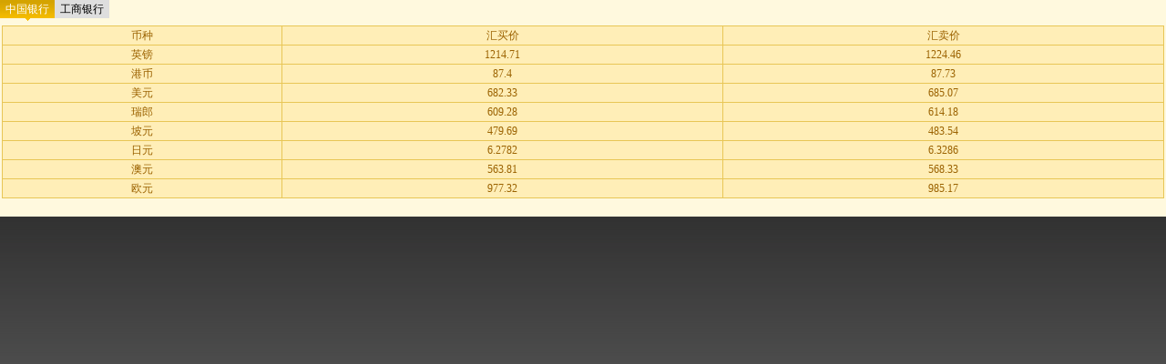

--- FILE ---
content_type: text/html
request_url: http://finance.cctv.com/74/index.shtml
body_size: 3073
content:
<!DOCTYPE html PUBLIC "-//W3C//DTD XHTML 1.0 Transitional//EN" "http://www.w3.org/TR/xhtml1/DTD/xhtml1-transitional.dtd">
<html xmlns="http://www.w3.org/1999/xhtml">
<head>
<meta http-equiv="Content-Type" content="text/html; charset=gb2312" />
<title>汇率</title>
<link href="/Library/financial/css/financial_struc.css" rel="stylesheet" type="text/css" />
<link href="/Library/financial/css/financial_style.css" rel="stylesheet" type="text/css" />
<link href="/Library/financial/css/financial_style_p.css" rel="stylesheet" type="text/css" />
<link href="/Library/css/frame_struc.css" rel="stylesheet" type="text/css" />
<link href="/Library/css/frame_style.css" rel="stylesheet" type="text/css" />
<link href="/Library/financial/css/style_p.css" rel="stylesheet" type="text/css" />
<link href="/Library/financial/css/style_w880.css" rel="stylesheet" type="text/css" />
<link href="/Library/financial/css/style_w880.css" rel="stylesheet" type="text/css" />
<link href="/Library/financial/css/style_w880.css" rel="stylesheet" type="text/css" />
<link href="/financial/Library/financial/css/style_w880.css" rel="stylesheet" type="text/css" />

<link href="/Library/css/ad.css" rel="stylesheet" type="text/css" />
<script type="text/javascript" language="JavaScript" src="/homepage/js/js_swf.js"></script>
<script language="JavaScript" type="text/javascript" src="/Library/js/js_flash_gateway.js"></script>
<script type="text/javascript" language="JavaScript" src="/js/videowin.js"></script>
<script type="text/javascript" src="http://cctv.adsunion.com/flash.js"></script>
<script src="/Library/script/base.js" type="text/javascript" language="JavaScript"></script>
<script src="/Library/script/page.js" type="text/javascript" language="JavaScript"></script>

                              <script>!function(a){var e="https://s.go-mpulse.net/boomerang/",t="addEventListener";if("False"=="True")a.BOOMR_config=a.BOOMR_config||{},a.BOOMR_config.PageParams=a.BOOMR_config.PageParams||{},a.BOOMR_config.PageParams.pci=!0,e="https://s2.go-mpulse.net/boomerang/";if(window.BOOMR_API_key="7XL4G-6N3JX-QZ6JL-GESDR-2KLZL",function(){function n(e){a.BOOMR_onload=e&&e.timeStamp||(new Date).getTime()}if(!a.BOOMR||!a.BOOMR.version&&!a.BOOMR.snippetExecuted){a.BOOMR=a.BOOMR||{},a.BOOMR.snippetExecuted=!0;var i,_,o,r=document.createElement("iframe");if(a[t])a[t]("load",n,!1);else if(a.attachEvent)a.attachEvent("onload",n);r.src="javascript:void(0)",r.title="",r.role="presentation",(r.frameElement||r).style.cssText="width:0;height:0;border:0;display:none;",o=document.getElementsByTagName("script")[0],o.parentNode.insertBefore(r,o);try{_=r.contentWindow.document}catch(O){i=document.domain,r.src="javascript:var d=document.open();d.domain='"+i+"';void(0);",_=r.contentWindow.document}_.open()._l=function(){var a=this.createElement("script");if(i)this.domain=i;a.id="boomr-if-as",a.src=e+"7XL4G-6N3JX-QZ6JL-GESDR-2KLZL",BOOMR_lstart=(new Date).getTime(),this.body.appendChild(a)},_.write("<bo"+'dy onload="document._l();">'),_.close()}}(),"".length>0)if(a&&"performance"in a&&a.performance&&"function"==typeof a.performance.setResourceTimingBufferSize)a.performance.setResourceTimingBufferSize();!function(){if(BOOMR=a.BOOMR||{},BOOMR.plugins=BOOMR.plugins||{},!BOOMR.plugins.AK){var e=""=="true"?1:0,t="",n="aodqcdyxzvm362l6h5kq-f-c41fd4d94-clientnsv4-s.akamaihd.net",i="false"=="true"?2:1,_={"ak.v":"39","ak.cp":"78054","ak.ai":parseInt("531170",10),"ak.ol":"0","ak.cr":10,"ak.ipv":4,"ak.proto":"http/1.1","ak.rid":"98bb387","ak.r":38938,"ak.a2":e,"ak.m":"dscb","ak.n":"essl","ak.bpcip":"3.135.1.0","ak.cport":51162,"ak.gh":"23.55.170.191","ak.quicv":"","ak.tlsv":"UNKNOWN","ak.0rtt":"","ak.0rtt.ed":"","ak.csrc":"-","ak.acc":"bbr","ak.t":"1769881429","ak.ak":"hOBiQwZUYzCg5VSAfCLimQ==Siq/lpMjY+11qUrl/gX5rSxFNZxXB60sG8v9PSuuMYgkn55t0czb8263wtFoZ4CmZC4F5QXO+VW+KKOD5p0BczKy1uYymNakCf94k07kiNjvAsbE/ytAQ1NiGBqObHlKeO98xIogwQFg6doBE0eP2rdo63/EJXgCp65wrVEsLF48pecyXwgPtTDRTe6RTHnqk/Bte2d+C29f7+/qxnlsl0eBFRQ+tLxi95yoEu4R9hTvG9pZGU918UYLRDQOrtaq6nELTiOTnZMBlF6TQfEOfEY+EzWJ74NAE7FfMXcpmCofEtwpGH0U8nMa+fvapt1ZFoSEO/rbvBgH4Sp1zGwEaPyzE+lmT+lsiumNYn813TWGdliAd+YxxSWBg0QBVM5DvyvS6aICRSEyVikd7GWf3Qg9E/5ui/JWSz3Hi+T+SKA=","ak.pv":"212","ak.dpoabenc":"","ak.tf":i};if(""!==t)_["ak.ruds"]=t;var o={i:!1,av:function(e){var t="http.initiator";if(e&&(!e[t]||"spa_hard"===e[t]))_["ak.feo"]=void 0!==a.aFeoApplied?1:0,BOOMR.addVar(_)},rv:function(){var a=["ak.bpcip","ak.cport","ak.cr","ak.csrc","ak.gh","ak.ipv","ak.m","ak.n","ak.ol","ak.proto","ak.quicv","ak.tlsv","ak.0rtt","ak.0rtt.ed","ak.r","ak.acc","ak.t","ak.tf"];BOOMR.removeVar(a)}};BOOMR.plugins.AK={akVars:_,akDNSPreFetchDomain:n,init:function(){if(!o.i){var a=BOOMR.subscribe;a("before_beacon",o.av,null,null),a("onbeacon",o.rv,null,null),o.i=!0}return this},is_complete:function(){return!0}}}}()}(window);</script></head>

<body>
<!-- START WRating v1.0 --><script type="text/javascript" src="http://cctv.wrating.com/a1.js"></script>
<script type="text/javascript">
var vjAcc="860010-0108010000";
var wrUrl="http://cctv.wrating.com/";
vjTrack("");
</script>
<noscript><img src="http://cctv.wrating.com/a.gif?a=&c=860010-0108010000" width="1" height="1"/></noscript>
<!-- END WRating v1.0 -->

	  <div id="m_sample_04" class="md md_datasheet_sub">
		<div class="md_hdc"><b></b></div>
		<div class="md_hd">
			<ul id="m_sample_04_tabs" class="mh_tabs">
				
				<li class="first cur"><a title="中国银行" target="" i="0">中国银行</a></li>
				<li class="last"><a title="工商银行" target="" i="1">工商银行</a></li>
				
			</ul>
		</div>
		<div class="md_bd" style="height:210px; overflow:hidden;">
			<div id="m_sample_04_content_1">
			  <table width="100%" border="0" cellpadding="0" cellspacing="1" bgcolor="#e8c656">
				<tr class="ttl">
                  <td width="24%">币种</td>
                  <td width="38%">汇买价</td>
                  <td width="38%">汇卖价</td>
                </tr>
                
				<tr class="ttl">
                  <td width="24%">英镑</td>
                  <td width="38%">1214.71</td>
                  <td width="38%">1224.46</td>
                </tr>
				
				<tr class="ttl">
                  <td width="24%">港币</td>
                  <td width="38%">87.4</td>
                  <td width="38%">87.73</td>
                </tr>
				
				<tr class="ttl">
                  <td width="24%">美元</td>
                  <td width="38%">682.33</td>
                  <td width="38%">685.07</td>
                </tr>
				
				<tr class="ttl">
                  <td width="24%">瑞郎</td>
                  <td width="38%">609.28</td>
                  <td width="38%">614.18</td>
                </tr>
				
				<tr class="ttl">
                  <td width="24%">坡元</td>
                  <td width="38%">479.69</td>
                  <td width="38%">483.54</td>
                </tr>
				
				<tr class="ttl">
                  <td width="24%">日元</td>
                  <td width="38%">6.2782</td>
                  <td width="38%">6.3286</td>
                </tr>
				
				<tr class="ttl">
                  <td width="24%">澳元</td>
                  <td width="38%">563.81</td>
                  <td width="38%">568.33</td>
                </tr>
				
				<tr class="ttl">
                  <td width="24%">欧元</td>
                  <td width="38%">977.32</td>
                  <td width="38%">985.17</td>
                </tr>
				
              </table>
			</div>
			<div id="m_sample_04_content_2" style="display:none;">
			  <table width="100%" border="0" cellpadding="0" cellspacing="1" bgcolor="#e8c656">
                <tr class="ttl">
                  <td width="24%">币种</td>
                  <td width="38%">汇买价</td>
                  <td width="38%">汇卖价</td>
                </tr>
				
				<tr class="ttl">
                  <td width="24%">英镑</td>
                  <td width="38%">1215.92</td>
                  <td width="38%">1225.68</td>
                </tr>
				
				<tr class="ttl">
                  <td width="24%">港币 </td>
                  <td width="38%">87.43</td>
                  <td width="38%">87.79</td>
                </tr>
				
				<tr class="ttl">
                  <td width="24%">美元</td>
                  <td width="38%">682.63</td>
                  <td width="38%">685.37</td>
                </tr>
				
				<tr class="ttl">
                  <td width="24%">瑞郎</td>
                  <td width="38%">609.69</td>
                  <td width="38%">614.59</td>
                </tr>
				
				<tr class="ttl">
                  <td width="24%">坡元</td>
                  <td width="38%">479.69</td>
                  <td width="38%">483.55</td>
                </tr>
				
				<tr class="ttl">
                  <td width="24%">日元</td>
                  <td width="38%">6.2882</td>
                  <td width="38%">6.3388</td>
                </tr>
				
				<tr class="ttl">
                  <td width="24%">澳元</td>
                  <td width="38%">562.66</td>
                  <td width="38%">567.18</td>
                </tr>
				
				<tr class="ttl">
                  <td width="24%">欧元</td>
                  <td width="38%">977.75</td>
                  <td width="38%">985.61</td>
                </tr>
				
              </table>
			</div>
			<div class="clear_float"></div>
		</div>
		<div class="md_ftc"><b></b></div>
	 </div>
		<script type="text/javascript" language="javascript">
		//<![CDATA[
			(new module('m_sample_04')).initTabsHover();
		//]]>
		</script>
</body
>
</html>
<!--remian-->

--- FILE ---
content_type: text/css
request_url: http://finance.cctv.com/Library/financial/css/financial_struc.css
body_size: 6323
content:
/* CSS Document */

#header {
	padding: 0px;
	margin: 0px auto;
	background-image: url(/channel/economy/images/header_bg.gif);
	background-repeat: repeat-x;
}
#top_login {
	height: 30px;
	width: 880px;
	margin-top: 0px;
	margin-right: auto;
	margin-bottom: 0px;
	margin-left: auto;
	padding: 0px;
}
#top_login #loginlink {
	font-family: "瀹嬩綋";
	font-size: 12px;
	line-height: 30px;
	width: 249px;
	float: left;
	color: #fff;
	padding-left: 9px;
}
#top_login #loginsearch {
	width: 274px;
	float: left;
	line-height: 30px;
}
#top_login #logincommunity {
	line-height: 30px;
	float: left;
	font-size: 12px;
	color: #fff;
	padding-left: 9px;
}
#top_nav {
	height: 72px;
	width: 880px;
	margin-top: 0px;
	margin-right: auto;
	margin-bottom: 0px;
	margin-left: auto;
	padding: 0px;
}
#top_nav #navlogo {
	float: left;
	width: 258px;
}
#top_nav #navlink {
	color: #bababa;
	float: left;
	font-family:Verdana,"瀹嬩綋";
	padding-top: 9px;
	padding-left: 12px;
}
#top_nav #navlink a{
	color: #bababa;
	font-family:Verdana,"瀹嬩綋";
}
#top_nav #navlink #linkline1 {
	font-size: 12px;
	line-height: 20px;
}
#top_nav #navlink #linkline2 {
	font-size: 12px;
	line-height: 20px;
}
#top_nav #navlink #linkline3 {
	font-size: 12px;
	line-height: 20px;
}
#top_title {
	width: 880px;
	margin-right: auto;
	margin-left: auto;
}
#top_title #top_title_nav {
	height: 28px;
}
#top_title #top_title_item {
	float: left;
	margin-right: 1px;
}
#top_title #top_title_link {
	clear: both;
	height: 40px;
	width: 868px;
	background-image: url(/channel/economy/images/channel_link_bg.gif);
	background-repeat: repeat-x;
	font-size: 13px;
	line-height: 40px;
	color: #fff;
	padding-left: 12px;
}
#top_title #top_title_link a {
	color: #fff;
}
#if_sports {
	margin: 0px;
	padding: 0px;
	height: 218px;
	width: 654px;
}
#if_sports #ifs_title {
	background-color: #ddd;
	margin: 0px;
	padding: 0px;
	height: 31px;
	width: 654px;
}
#if_sports ul {
	padding-top: 5px;
}
#if_sports ul li {
	padding-left: 4px;
	list-style-type: none;
}
#if_sports ul li a {
	font-size: 12px;
	line-height: 24px;
	color: #1d4000;
	height: 24px;
}
#m1_list {
	width: 337px;
	margin-bottom: 6px;
	background-color: #F2F8FE;
}
#m1_list ul {
	padding-top: 9px;
}
#m1_list ul li {
	font-size: 14px;
	list-style-type: none;
	line-height: 18px;
	padding: 1px 10px;
}
#m1_list ul li a {
	font-size: 14px;
	color: #1B3E62;
}
#m2_imginfo_list {
	width: 337px;
	margin-bottom: 6px;
	background-color: #F2F8FE;
}
#m2_imginfo_list ul {
	margin-top: 13px;
}
#m2_imginfo_list ul li {
	font-size: 14px;
	line-height: 18px;
	list-style-type: none;
	padding: 1px 10px;
}
#m2_imginfo_list ul li a {
	font-size: 14px;
	color: #1B3E62;
}
#m2_imginfo_list #m2_imginfo {
	padding: 10px 10px 0px 10px;
	width: 315px;
	overflow:hidden;
}
#m2_imginfo_list #m2_imginfo img {
	float: left;
	border: 1px solid #52001d;
}
#m2_imginfo_list #m2_imginfo h1 {
	line-height: 24px;
	float: right;
	padding-top: 1px;
	width: 214px;
	color: #a17a00;
}
#m2_imginfo_list #m2_imginfo h1 a {
	font-size: 14px;
	font-weight: bold;
	color: #1B3E62;
}
#m2_imginfo_list #m2_imginfo p {
	float: right;
	line-height: 18px;
	width: 214px;
	padding-top: 8px;
	color: #1B3E62;
}
#m2_imginfo_list #m2_imginfo p a {
	color: #a17a00;
	font-size: 12px;
}
#m3_imginfo {
	width: 337px;
	background-color: #fff;
	margin-bottom: 6px;
}
#m3_imginfo ul {
	padding-top: 11px;
	padding-left: 10px;
	padding-right: 9px;
}
#m3_imginfo ul li {
	list-style-type: none;
	padding-bottom: 9px;
	height: 89px;
}
#m3_imginfo #m3_info {
}
#m3_imginfo #m3_info img {
	float: left;
	border: 1px solid #52001d;
}
#m3_imginfo #m3_info #m3_info_text {
	background-color: #F8E5BE;
	float: right;
	min-height: 89px;
	_height: 89px;
	width: 224px;
}
#m3_imginfo #m3_info #m3_info_text h1 {
	color: #a17a00;
	padding-top: 6px;
	padding-left: 6px;
}
#m3_imginfo #m3_info #m3_info_text h1 a {
	font-size: 14px;
	font-weight: bold;
	color: #A17A00;
}
#m3_imginfo #m3_info #m3_info_text p {
	color: #A17A00;
	padding-top: 7px;
	padding-left: 7px;
}
#m3_imginfo #m3_info #m3_info_text p a {
	color: #a17a00;
	font-size: 12px;
	line-height: 18px;
}
#m4_img4col {
	width: 337px;
	background-color: #fff;
	margin-bottom: 6px;
}
#m4_img4col ul {
	padding-top: 10px;
	padding-left: 10px;
}
#m4_img4col ul li {
	list-style-type: none;
	padding-bottom: 9px;
	height: 111px;
}
#m4_img4col #m4_img_exp {
	height: 111px;
	width: 73px;
	padding-right: 7px;
	float: left;
}
#m4_img4col #m4_img_exp img {
	border: 1px solid #52001d;
}
#m4_img4col #m4_img_exp p {
	background-color: #C7D8ED;
	font-size: 12px;
	line-height: 20px;
	color: #1B3E62;
	padding-left: 7px;
}
#m4_img4col #m4_img_exp p a {
	font-size: 12px;
	line-height: 20px;
	color: #1B3E62;
}
#m5_imgexp_list {
	width: 337px;
	margin-bottom: 6px;
	background-color: #F2F8FE;
}
#m5_imgexp_list ul {
	padding-top: 0px;
}
#m5_imgexp_list ul li {
	list-style-type: none;
	padding-left: 10px;
}
#m5_imgexp_list ul li a {
	font-size: 12px;
	line-height: 18px;
	color: #002f54;
	height: 18px;
}
#m5_imgexp_list img {
	margin-top: 10px;
	margin-right: 10px;
	margin-left: 10px;
	border: 1px solid #52001d;
}
#m5_imgexp_list p {
	font-size: 12px;
	line-height: 30px;
	color: #002f54;
	padding-left: 14px;
	height: 30px;
}
#m5_imgexp_list p a {
	color: #002f54;
}
#m6_img4col {
	width: 680px;
	margin-bottom: 6px;
	background: #F2F8FE;
}
#m6_img4col ul {
	padding-top: 9px;
	padding-left: 6px;
}
#m6_img4col ul li {
	list-style-type: none;
	padding-bottom: 9px;
	height: 143px;
	color: #3A5A7D;
}
#m6_img4col #m6_img_exp {
	height: 143px;
	width: 160px;
	padding-right: 8px;
	float: left;
}
#m6_img4col #m6_img_exp img {
	border: 1px solid #52001d;
}
#m6_img4col #m6_img_exp p {
	background-color: #CEE1F5;
	font-size: 12px;
	line-height: 23px;
	padding-left: 7px;
	border-right-width: 1px;
	border-bottom-width: 1px;
	border-left-width: 1px;
	border-right-style: solid;
	border-bottom-style: solid;
	border-left-style: solid;
	border-right-color: #aaa;
	border-bottom-color: #aaa;
	border-left-color: #aaa;
	margin: 0px;
}
#m6_img4col #m6_img_exp p a {
	color: #3A5A7D;
}

#m7_list {
	width: 680px;
	margin-bottom: 6px;
	background: #F2F8FE;
}
#m7_list ul {
	float: left;
	width: 339px;
	padding-top: 12px;
}
#m7_list ul li {
	list-style-type: none;
	padding-left: 15px;
}
#m7_list ul li a {
	font-size: 14px;
	line-height: 24px;
	color: #002f54;
	height: 24px;
}
#m10_img3c_list {
	width: 195px;
	margin-bottom: 6px;
	padding-bottom: 10px;
	background-color: #FFF9DE;
}
#m10_img3c_list ul {
	padding-top: 14px;
}
#m10_img3c_list ul li {
	padding-left: 12px;
	list-style-type: none;
}
#m10_img3c_list ul li a {
	font-size: 12px;
	line-height: 22px;
	color: #665100;
	height: 22px;
}
#m10_img3c_list #m10_img {
	height: 55px;
	padding-top: 14px;
	padding-left: 7px;
}
#m10_img3c_list #m10_img img {
	margin-right: 6px;
	border: 1px solid #52001d;
}
#m11_imgexp {
	width: 195px;
	margin-bottom: 6px;
	padding-bottom: 10px;
	background: #FFF9DE;
}
#m11_imgexp img {
	margin-top: 10px;
	margin-right: 7px;
	margin-bottom: 0px;
	margin-left: 7px;
}
#m11_imgexp h2 {
	padding-top: 5px;
	padding-left: 13px;
	font-size: 12px;
	color: #665100;
	font-weight: normal;
}
#m11_imgexp h2 a {
	color: #665100;
}
#m12_imgexp_list img {
	padding-top: 10px;
	padding-right: 8px;
	padding-left: 8px;
}
#m12_imgexp_list {
	background-color:#FFF9DE;
	width: 195px;
	padding-bottom: 0px;
	margin-bottom: 6px;
}
#m12_imgexp_list h2 {
	font-size: 12px;
	color: #665100;
	padding-left: 13px;
	padding-top: 5px;
	font-weight: normal;
}
#m12_imgexp_list h2 a {
	color: #665100;
}
#m12_imgexp_list ul {
	padding-top: 4px;
	padding-bottom: 17px;
}
#m12_imgexp_list ul li {
	padding-left: 12px;
	list-style-type: none;
}
#m12_imgexp_list ul li a {
	font-size: 12px;
	line-height: 22px;
	color: #665100;
	height: 22px;
}
#m13_imginfo {
	width: 195px;
	margin-bottom: 6px;
	background: #FFF9DE;
}
#m13_imginfo ul {
	padding-top: 11px;
	padding-bottom: 11px;
	padding-left: 7px;
}
#m13_imginfo ul li {
	list-style-type: none;
	padding-bottom: 9px;
}
#m13_imginfo #m13_info {
	height: 59px;
}
#m13_imginfo #m13_info img {
	border: 1px solid #000;
	float: left;
}
#m13_imginfo #m13_info #m13_info_text {
	float: right;
	height: 59px;
	width: 123px;
}
#m13_imginfo #m13_info #m13_info_text h1 {
	line-height: 18px;
	color: #665100;
}
#m13_imginfo #m13_info #m13_info_text h1 a {
	color: #665100;
}
#m13_imginfo #m13_info #m13_info_text p {
	line-height: 16px;
	color: #665100;
	margin-top: 7px;
	padding-left: 2px;
	padding-right: 8px;
}
#m13_imginfo #m13_info #m13_info_text p a {
	color: #665100;
}
#m14_mframe {
	height: 279px;
	width: 680px;
	margin-bottom: 6px;
}
#m14_mframe #m14_mf_cata {
	padding-top: 12px;
	padding-left: 106px;
}
#m14_mframe #m14_mf_cata_Item {
	text-align: center;
	height: 23px;
	float: left;
}
#m14_mframe #m14_mf_cata_Item a {
	color: #1d4000;
}
#m14_mframe #m14_iframe {
	padding: 12px;
	width: 654px;
	background: #ffffff;
}
#m15_imginfo_multilist {
	background: #F2F8FE;
	margin-bottom: 6px;
	overflow:hidden;
	width: 680px;
}
#m15_imginfo_multilist #m15_matrix {
	height: 574px;
}
#m15_imginfo_multilist #m15_left {
	float: left;
	padding-left: 16px;
	clear: left;
	width: 430px;
	margin-top: 13px;
}
#m15_imginfo_multilist #m15_left #m15_left_imginfo {
	overflow:hidden;
	padding-top: 6px;
	width: 430px;
}
#m15_imginfo_multilist #m15_left #m15_left_imginfo img {
	border: 1px solid #000;
	float: left;
}
#m15_imginfo_multilist #m15_left #m15_left_imginfo #m15_imginfo_text {
	float: right;
	width: 271px;
}
#m15_imginfo_multilist #m15_left #m15_left_imginfo #m15_imginfo_text h1 {
	font-size: 14px;
	line-height: 18px;
	color: #1B3E62;
}
#m15_imginfo_multilist #m15_left #m15_left_imginfo #m15_imginfo_text h1 a {
	color: #1B3E62;
}

#m15_imginfo_multilist #m15_left #m15_left_imginfo #m15_imginfo_text p {
	font-size: 12px;
	line-height: 16px;
	color: #1B3E62;
	margin-top: 13px;
	padding-left: 2px;
	padding-right: 20px;
}
#m15_imginfo_multilist #m15_left #m15_left_imginfo #m15_imginfo_text p a {
	color: #1B3E62;
}
#m15_imginfo_multilist #m15_left #m15_left_list {
}
#m15_imginfo_multilist #m15_left #m15_left_list h1 {
	background-color: #C7D8ED;
	height: 17px;
	margin-top: 6px;
	margin-right: 0px;
	margin-bottom: 12px;
	margin-left: 0px;
	line-height: 17px;
	font-weight: normal;
	color: #1B3E62;
	min-width: 85px;
	padding-left: 12px;
	padding-right: 12px;
	float: left;
}
#m15_imginfo_multilist #m15_left #m15_left_list h1 a {
	color:#000;
}
#m15_imginfo_multilist #m15_left #m15_left_list ul {
	clear: left;
	padding-bottom: 12px;
}
#m15_imginfo_multilist #m15_left #m15_left_list ul li {
	list-style-type: none;
	font-size: 14px;
	line-height: 22px;
	color: #000;
}
#m15_imginfo_multilist #m15_left #m15_left_list ul li a {
	color: #1B3E62;
	font-size: 14px;
}
#m15_imginfo_multilist #m15_left #m15_left_list ul li span {
	font-family: Arial;
	font-size: 10px;
	line-height: 22px;
	color: #1B3E62;
}
#m15_imginfo_multilist #m15_right {
	width: 220px;
	margin-top: 13px;
	float: right;
	padding-left: 11px;
	clear: right;
}
#m15_imginfo_multilist #m15_right #m15_right_list {
	width: 220px;
}
#m15_imginfo_multilist #m15_right #m15_right_list h1 {
	line-height: 17px;
	font-weight: normal;
	color: #1B3E62;
	height: 17px;
	margin-top: 6px;
	margin-bottom: 14px;
	background-color: #CEE1F5;
	float: left;
	padding-left: 12px;
	padding-right: 12px;
	min-width: 85px;
}
#m15_imginfo_multilist #m15_right #m15_right_list h1 a {
	color: #000;
}
#m15_imginfo_multilist #m15_right #m15_right_list img {
	margin-bottom: 14px;
	clear: left;
	float: left;
}

#m15_imginfo_multilist #m15_right #m15_right_list ul {
	padding-bottom: 20px;
	clear: left;
}
#m15_imginfo_multilist #m15_right #m15_right_list ul li {
	list-style-type: none;
}
#m15_imginfo_multilist #m15_right #m15_right_list ul li a {
	font-size: 12px;
	line-height: 20px;
	color: #002f54;
	height: 20px;
}
#m16_imginfo_multilist {
	background: #F2F8FE;
	margin-bottom: 6px;
	overflow:hidden;
	width: 680px;
}
#m16_imginfo_multilist #m16_matrix {
	background-color: #fff;
	overflow:hidden;
}

#m16_imginfo_multilist #m16_left {
	float: left;
	padding-left: 16px;
	width: 430px;
}
#m16_imginfo_multilist #m16_left ul {
	padding-top: 8px;
}
#m16_imginfo_multilist #m16_left ul li {
	list-style-type: none;
	font-size: 14px;
	line-height: 22px;
	color: #000;
}
#m16_imginfo_multilist #m16_left ul li a {
	color: #1B3E62;
	font-size: 14px;
}
#m16_imginfo_multilist #m16_left ul li span {
	font-family: Arial;
	font-size: 10px;
	line-height: 22px;
	color: #1B3E62;
}
#m16_imginfo_multilist #m16_right {
	float: right;
	width: 220px;
	padding-left: 9px;
	padding-top: 12px;
}
#m16_imginfo_multilist #m16_right #m16_imginfo {
	padding-left: 2px;
	height: 59px;
	padding-bottom: 7px;
	clear: left;
}
#m16_imginfo_multilist #m16_right #m16_imginfo img {
	float: left;
}
#m16_imginfo_multilist #m16_right #m16_imginfo p {
	font-size: 12px;
	line-height: 16px;
	color: #1B3E62;
	padding-top: 4px;
	padding-right: 12px;
	padding-left: 12px;
	float: right;
	clear: right;
	width: 134px;
}
#m16_imginfo_multilist #m16_right #m16_imginfo p a {
	color: #1B3E62;
}
#m16_imginfo_multilist #m16_right #m16_imginfo h2 {
	font-size: 12px;
	line-height: 20px;
	font-weight: bold;
	color: #1B3E62;
	float: right;
	width: 134px;
	padding-right: 12px;
	padding-left: 12px;
}
#m16_imginfo_multilist #m16_right #m16_imginfo h2 a {
	color: #1B3E62;
}
#m16_imginfo_multilist #m16_right #m16_right_list {
	width: 220px;
}
#m16_imginfo_multilist #m16_right #m16_right_list h1 {
	line-height: 17px;
	font-weight: normal;
	color: #1B3E62;
	background-color: #CEE1F5;
	display: block;
	height: 17px;
	margin-bottom: 9px;
	padding-right: 10px;
	padding-left: 10px;
	min-width: 87px;
	float: left;
}
#m16_imginfo_multilist #m16_right #m16_right_list h1 a {
	font-size: 12px;
	color: #000;
}
#m16_imginfo_multilist #m16_right #m16_right_list ul {
	clear: both;
	overflow:hidden;
}
#m16_imginfo_multilist #m16_right #m16_right_list ul li {
	font-size: 12px;
	color: #004088;
	list-style-type: none;
}
#m16_imginfo_multilist #m16_right #m16_right_list ul li a {
	font-size: 12px;
	line-height: 20px;
	color: #004088;
	height: 20px;
}
#m17_imginfo_multilist {
	background: #F2F8FE;
	margin-bottom: 6px;
	overflow:hidden;
	width: 680px;
}
#m17_imginfo_multilist #m17_matrix {
	border-right-width: 1px;
	border-bottom-width: 1px;
	border-left-width: 1px;
	border-right-style: solid;
	border-bottom-style: solid;
	border-left-style: solid;
	border-right-color: #a9a9a9;
	border-bottom-color: #a9a9a9;
	border-left-color: #a9a9a9;
	background-color:#fff;
	overflow:hidden;
}

#m17_imginfo_multilist #m17_left {
	float: left;
	padding-left: 14px;
	clear: left;
	width: 328px;
}
#m17_imginfo_multilist #m17_left #m17_left_imginfo {
	padding-top: 17px;
	width: 328px;
	height: 109px;
	margin-bottom: 15px;
}
#m17_imginfo_multilist #m17_left #m17_left_imginfo img {
	border: 1px solid #000;
	float: left;
}
#m17_imginfo_multilist #m17_left #m17_left_imginfo #m17_imginfo_text {
	float: right;
	width: 170px;
}
#m17_imginfo_multilist #m17_left #m17_left_imginfo #m17_imginfo_text h1 {
	font-size: 14px;
	line-height: 18px;
	color: #1B3E62;
}
#m17_imginfo_multilist #m17_left #m17_left_imginfo #m17_imginfo_text h1 a {
	color: #1B3E62;
}

#m17_imginfo_multilist #m17_left #m17_left_imginfo #m17_imginfo_text p {
	font-size: 12px;
	line-height: 16px;
	color: #1B3E62;
	margin-top: 13px;
	padding-left: 2px;
	padding-right: 20px;
}
#m17_imginfo_multilist #m17_left #m17_left_imginfo #m17_imginfo_text p a {
	color: #00f;
}
#m17_imginfo_multilist #m17_left #m17_left_list {
	width: 328px;
	margin-bottom: 14px;
}
#m17_imginfo_multilist #m17_left #m17_left_list h1 {
	background-color: #CEE1F5;
	height: 17px;
	display: block;
	line-height: 17px;
	font-weight: normal;
	color: #000;
	padding-left: 18px;
	padding-right: 18px;
	float: left;
	min-width: 88px;
	margin-bottom: 4px;
}
#m17_imginfo_multilist #m17_left #m17_left_list h1 a {
	color: #1B3E62;
}

#m17_imginfo_multilist #m17_left #m17_left_list ul {
	clear: left;
}
#m17_imginfo_multilist #m17_left #m17_left_list ul li {
	list-style-type: none;
	font-size: 14px;
	color: #000;
}
#m17_imginfo_multilist #m17_left #m17_left_list ul li a {
	color: #1B3E62;
	font-size: 14px;
	height: 20px;
	line-height: 20px;
}
#m17_imginfo_multilist #m17_left #m17_left_list ul li span {
	font-family: Arial;
	font-size: 10px;
	line-height: 22px;
	color: #288ed5;
}
#m17_imginfo_multilist #m17_right {
	width: 322px;
	float: right;
	padding-left: 6px;
	clear: right;
	padding-top: 15px;
}
#m17_imginfo_multilist #m17_right #m17_right_list {
	width: 322px;
	margin-bottom: 14px;
}
#m17_imginfo_multilist #m17_right #m17_right_list h1 {
	line-height: 17px;
	font-weight: normal;
	color: #1B3E62;
	display: block;
	height: 17px;
	margin-bottom: 4px;
	background-color: #CEE1F5;
	padding-left: 18px;
	padding-right: 18px;
	min-width: 88px;
	float: left;
}
#m17_imginfo_multilist #m17_right #m17_right_list h1 a {
	color: #000;
}

#m17_imginfo_multilist #m17_right #m17_right_list ul {
	clear: left;
}
#m17_imginfo_multilist #m17_right #m17_right_list ul li {
	list-style-type: none;
}
#m17_imginfo_multilist #m17_right #m17_right_list ul li a {
	font-size: 14px;
	line-height: 20px;
	color: #1B3E62;
	height: 20px;
}
#m18_img4col {
	width: 680px;
	margin-bottom: 6px;
	background: #F2F8FE;
}
#m18_img4col #m18i_matrix{
	background-color:#fff;
	overflow:hidden;
}
#m18_img4col ul {
	padding-top: 10px;
	padding-left: 10px;
}
#m18_img4col ul li {
	clear: both;
	list-style-type: none;
}
#m18_img4col #m18_img_exp {
	width: 210px;
	padding-right: 10px;
	float: left;
	padding-bottom: 10px;
}
#m18_img4col #m18_img_exp img {
	border: 1px solid #52001d;
}
#m18_img4col #m18_img_exp p {
	background-color: #CEE1F5;
	font-size: 12px;
	line-height: 23px;
	padding-left: 7px;
	border-right-width: 1px;
	border-bottom-width: 1px;
	border-left-width: 1px;
	border-right-style: solid;
	border-bottom-style: solid;
	border-left-style: solid;
	border-right-color: #aaa;
	border-bottom-color: #aaa;
	border-left-color: #aaa;
	margin: 0px;
	color: #3A5A7D;
}
#m18_img4col #m18_img_exp p a {
	color: #fff;
}



#m19_list {
	width: 680px;
	margin-bottom: 6px;
	background: #F2F8FE;
}
#m19l_matrix{
	background-color:#fff;
	overflow:hidden;
}
#m19_list ul {
	margin-top: 10px;
	margin-left: 20px;
	margin-bottom: 10px;
	padding-bottom: 10px;
}
#m19_list ul li {
	list-style-type: none;
	width: 50px;
	float: left;
	text-align: center;
}
#m19_list ul li a {
	font-size: 12px;
	line-height: 24px;
	color: #002f54;
	height: 24px;
}


#m20_topic_list {
	width: 318px;
	background-color: #fff;
	margin: auto auto 6px;
}
#m20_topic_list ul {
	margin-bottom: 9px;
	margin-top: 4px;
	margin-left: 2px;
}
#m20_topic_list ul li {
	font-size: 14px;
	line-height: 24px;
	color: #320027;
	list-style-type: none;
}
#m20_topic_list ul li a {
	font-size: 14px;
	line-height: 24px;
	color: #00f;
}
#m20_topic_list #m20_topic {
	width: 316px;
	border: 1px solid #fff;
}
#m20_topic_list #m20_topic h1 {
	font-size: 19px;
	line-height: 23px;
	color: #d50000;
	background-color: #f3f2f2;
	display: block;
	text-align: center;
	padding-top: 4px;
}
#m20_topic_list #m20_topic h1 a {
	color: #d50000;
}
#m20_topic_list #m20_topic ol {
	margin: 0px;
	padding: 0px;
}
#m20_topic_list #m20_topic ol li {
	line-height: 20px;
	list-style-type: none;
	padding-left: 13px;
	padding-top: 4px;
}
#m20_topic_list #m20_topic ol li a {
	font-size: 12px;
	line-height: 20px;
	color: #000;
}
#m20_topic_list #m20_topic ol li a:hover {
	color: #a52a2a;
}



#m21_imginfo {
	width: 337px;
	background-color: #fff;
	overflow: hidden;
	padding: 0;

}
#m21_imginfo ul {
	list-style: none;
	overflow: hidden;
	margin: 0 9px 9px;

}
#m21_imginfo ul li {
	clear: left;
	overflow: hidden;
	margin-top: 10px;
}
#m21_imginfo #m21_info {
}
#m21_imginfo #m21_info img {
	float: left;
	border: 1px solid #52001d;
}
#m21_imginfo #m21_info #m21_info_text {
	background-color: #F8E5BE;
	float: right;
	width: 160px;

}
#m21_imginfo #m21_info #m21_info_text h1 {
	font-size: 14px;
	font-weight: bold;
	color: #A17A00;
	padding-top: 6px;
	padding-left: 6px;
}
#m21_imginfo #m21_info #m21_info_text h1 a {
	color: #A17A00;
}
#m21_imginfo #m21_info #m21_info_text p {
	font-size: 12px;
	line-height: 18px;
	color: #A17A00;
	padding-top: 7px;
	padding-left: 7px;
}
#m21_imginfo #m21_info #m21_info_text p a {
	color: #A17A00;
}



#m22_imginfo {
	width: 337px;
	background-color: #fff;
	margin-top: 8px;
	overflow: hidden;
	padding: 0;
}
#m22_imginfo ul {
	list-style: none;
	margin: 0 9px 9px;
	overflow: hidden;
}
#m22_imginfo ul li {
	margin-top: 10px;
	clear: left;
	overflow: hidden;
}
#m22_info {
	padding-bottom: 10px;

}
#m22_info img {
	float: left;
	border: 1px solid #52001d;
	margin-right: 6px;
}
#m22_info_list {
	background-color: #F8E5BE;
	float: left;
	width: 156px;
}
#m22_info_list ul {
	font-size: 12px;
	font-weight: normal;
	color: #1d4000;
	margin: 5px;
}
#m22_info_list li {
	font-size: 12px;
	line-height: 20px;
	color: #1d4000;
}
#m22_info_list a {
	color: #A17A00;
	text-decoration: none;
}


#m23_img2col {
	width: 337px;
	margin-bottom: 6px;
	background-color: #fff;
}
#m23_img2col ul {
	overflow:hidden;
	padding-top: 10px;
	padding-left: 10px;
}
#m23_img2col ul li {
	list-style-type: none;
}
#m23_img2col #m23_img_exp {
	width: 150px;
	padding-right: 12px;
	float: left;
	padding-bottom: 10px;
}
#m23_img2col #m23_img_exp img {
	border: 1px none #52001d;
}
#m23_img2col #m23_img_exp p {
	background-color: #CCCCCC;
	font-size: 12px;
	line-height: 23px;
	padding-left: 7px;
	border-right-width: 1px;
	border-bottom-width: 1px;
	border-left-width: 1px;
	border-right-style: solid;
	border-bottom-style: solid;
	border-left-style: solid;
	border-right-color: #aaa;
	border-bottom-color: #aaa;
	border-left-color: #aaa;
	margin: 0px;
	color: #333333;
}
#m23_img2col #m23_img_exp p a {
	color: #333;
}
#m23_img_exp h2 {
	margin-bottom: 1px;
	font-size: 14px;
	font-weight: normal;
	text-decoration: none;
	color: #1B3E62;
	line-height: 24px;
	background-color: #C7D8ED;
	padding-left: 4px;
}

#m24_img3col {
	background-color: #fff;
	margin-bottom: 6px;
	overflow:hidden;
	width: 337px;
}
#m24_img3col ul {
	overflow:hidden;
	padding-top: 10px;
	padding-left: 10px;
}
#m24_img3col ul li {
	list-style-type: none;
}
#m24_img3col #m24_img_exp {
	width: 98px;
	padding-right: 10px;
	float: left;
	padding-bottom: 10px;
}
#m24_img3col #m24_img_exp img {

}
#m24_img3col #m24_img_exp p {
	background-color: #CCCCCC;
	font-size: 12px;
	line-height: 23px;
	padding-left: 7px;
	border-right-width: 1px;
	border-bottom-width: 1px;
	border-left-width: 1px;
	border-right-style: solid;
	border-bottom-style: solid;
	border-left-style: solid;
	border-right-color: #aaa;
	border-bottom-color: #aaa;
	border-left-color: #aaa;
	margin: 0px;
	color: #333333;
}
#m24_img3col #m24_img_exp p a {
	color: #333333;
}
#m24_img_exp h2 {
	margin-bottom: 1px;
	font-size: 12px;
	font-weight: normal;
	text-decoration: none;
	color: #1B3E62;
	background-color: #C7D8ED;
	line-height: 20px;
	padding-left: 4px;
}

#m25_list {
	width: 680px;
	margin-bottom: 6px;
	background: #F2F8FE;
}
#m25l_matrix{
	background-color:#fff;
	overflow:hidden;
}
#m25_list ul {
	margin-top: 10px;
	margin-left: 20px;
	margin-bottom: 10px;
	padding-bottom: 10px;
}
#m25_list ul li {
	list-style-type: none;
	width: 109px;
	float: left;
	text-align: left;
}
#m25_list ul li a {
	font-size: 12px;
	line-height: 24px;
	color: #002f54;
	height: 24px;
}
#m26_imginfo_list {
	_height: 369px;
	width: 335px;
	margin-bottom: 6px;
	background-color: #F2F8FE;
}
#m26_imginfo a {
	color: #1D4000;
}
#m26_imginfo h1 a {
	font-size: 14px;
	color: #000000;
	text-decoration: none;
}
#m26_imginfo_list ul {
	padding: 9px;
}
#m26_imginfo_list ul li {
	list-style-type: none;
}
#m26_imginfo_list ul li a {
	font-size: 14px;
	line-height: 24px;
	color: #1d4000;
	height: 24px;
}
#m26_imginfo_list #m26_imginfo {
	overflow:hidden;
	padding: 10px 10px 0px 10px;
	width: 315px;
}
#m26_imginfo_list #m26_imginfo img {
	float: left;
	border: 1px solid #52001d;
}
#m26_imginfo_list #m26_imginfo h1 {
	font-size: 14px;
	line-height: 24px;
	font-weight: bold;
	color: #1d4000;
	float: left;
	padding-top: 1px;
	width: 310px;
}
#m26_imginfo_list #m26_imginfo h1 a {
	color: #1d4000;
}
#m26_imginfo_list #m26_imginfo p {
	float: left;
	font-size: 12px;
	line-height: 18px;
	color: #1d4000;
	padding-top: 8px;
	width: 310px;
}
#m26_imginfo_list #m26_imginfo p a {
	color: #1d4000;
}
#m27_img3col {
	width: 335px;
	margin-bottom: 6px;
	background-color: #fff;
	border-top-style: none;
	border-right-style: none;
	border-bottom-style: none;
	border-left-style: none;
}
#m27_img3col_img ul {
	overflow:hidden;
	padding-top: 10px;
	padding-left: 10px;
}
#m27_img3col_img ul li {
	list-style-type: none;
}
#m27_img_exp {
	width: 98px;
	padding-right: 10px;
	float: left;
	padding-bottom: 10px;
}
#m27_img_exp img {

}
#m27_img_exp p {
	background-color: #ccc;
	font-size: 12px;
	line-height: 23px;
	padding-left: 7px;
	border-right-width: 1px;
	border-bottom-width: 1px;
	border-left-width: 1px;
	border-right-style: solid;
	border-bottom-style: solid;
	border-left-style: solid;
	border-right-color: #aaa;
	border-bottom-color: #aaa;
	border-left-color: #aaa;
	margin: 0px;
	color: #333333;
}
#m27_img_exp p a {
	color: #333333;
}
#m27_img_exp h2 {
	margin-bottom: 1px;
	font-size: 12px;
	font-weight: normal;
	text-decoration: none;
	color: #FFFFFF;
	background-color: #619C1B;
	line-height: 20px;
	padding-left: 4px;
}
#m27_img_exp h2 a {
	color: #fff;
}

#m27_img3col_list{
	width: 335px;

}
#m27_img3col_list ul {
	padding-right: 10px;
	padding-bottom: 10px;
	padding-left: 10px;
	padding-top: 0px;
}
#m27_img3col_list a {
	color: #000000;
	text-decoration: none;
}

#m27_img3col_list ul li {
	list-style-type: none;
	font-size: 14px;
	line-height: 24px;
}
#m28_list2col {
	background-color: #fff;
	margin-bottom: 6px;
	overflow:hidden;
	width: 335px;
}
#m28_list2col ul {
	padding-right: 0px;
	padding-bottom: 10px;
	padding-left: 10px;
	padding-top: 10px;
	float: left;
	width: 150px;
}
#m28_list2col a {
	color: #FFFFFF;
}

#m28_list2col ul li a {
	color: #000000;
}

#m28_list2col ul li {
	list-style-type: none;
	font-size: 14px;
	line-height: 24px;
}
#m29_list {
	width: 678px;
	margin-bottom: 6px;
	background: #F2F8FE;
}
#m29_list ul {
	float: left;
	width: 222px;
	padding-top: 12px;
	padding-bottom: 10px;
}
#m29_list ul li {
	list-style-type: none;
	padding-left: 15px;
}
#m29_list ul li a {
	font-size: 12px;
	line-height: 22px;
	color: #333333;
	height: 22px;
}
#m29_list h2 {
	font-size: 14px;
	height: 20px;
	padding-left: 10px;
	background-color: #CCCCCC;
	padding-top: 6px;
	width: 200px;
	margin-left: 10px;
	font-weight: lighter;
	margin-bottom: 6px;
}
#m30_channel_project {
	background-color: #1999BE;
	width: 878px;
	margin: 0px;
	padding: 0px;
	border: 1px solid #ccc;
}
#m30_channel_project #mc_project #mc_project_matrix {
	margin: 0px;
	overflow:hidden;
	padding: 28px 0px 0px 0px;
}
#m30_channel_project #mc_project #mc_project_matrix ul {
	margin: 0px;
}
#m30_channel_project #mc_project #mc_project_matrix li {
	padding: 0px;
	height: 114px;
	width: 118px;
	background-color: #0D86AA;
	margin-top: 6px;
	text-align: center;
	list-style-type: none;
	margin-left: 012px;
	margin-right: 12px;
	margin-bottom: 0px;
	float: left;
}
#m30_channel_project #mc_project #mc_project_matrix img {
	margin-top: 10px;
	border: 1px solid #0A6A86;
}
#m30_channel_project #mc_project #mc_project_matrix p {
	font-size: 12px;
	line-height: 16px;
	color: #fff;
	margin-top: 10px;
	margin-right: 0px;
	margin-bottom: 0px;
	margin-left: 0px;
}
#m30_channel_project #mc_project #mc_project_matrix p a {
	color: #fff;
}
#m30_channel_project #mc_project_title {
	background-color: #017496;
	position: absolute;
	z-index: 1;
	height: 22px;
	width: 96px;
	font-size: 14px;
	font-weight: bold;
	color: #fff;
	line-height: 22px;
	padding-left: 11px;
}
#m_flash1 {
	height: 276px;
	width: 337px;
	margin-bottom: 6px;
}
#m_title1 {
	width: 337px;
	height: 28px;
	background-image: url(/channel/economy/images/top01.gif);
}
#m_title1 h1 {
	font-size: 14px;
	line-height: 28px;
	font-weight: bold;
	color: #fff;
	height: 28px;
	padding-left: 12px;
	float: left;
	margin: 0px;
}
#m_title1 p {
	margin: 0px;
	float: right;
	height: 28px;
	padding-right: 17px;
}
#m_title1 p a {
	font-size: 12px;
	line-height: 28px;
	color: #fff;
	height: 28px;
}
#m_title2 {
	width: 680px;
	height: 30px;
	background-image: url(/channel/economy/images/top02.png);
}
#m_title2 h1 {
	font-size: 14px;
	line-height: 28px;
	font-weight: bold;
	color: #fff;
	height: 28px;
	padding-left: 12px;
	float: left;
	margin: 0px;
}
#m_title2 p {
	margin: 0px;
	float: right;
	height: 28px;
	padding-right: 17px;
}
#m_title2 p a {
	font-size: 12px;
	line-height: 28px;
	color: #fff;
	height: 28px;
}
#m_title3 {
	width: 195px;
	height: 28px;
	background-image: url(/channel/economy/images/top03.png);
}
#m_title3 h1 {
	font-size: 14px;
	line-height: 28px;
	font-weight: bold;
	color: #fff;
	height: 28px;
	padding-left: 12px;
	float: left;
	margin: 0px;
}
#m_title3 p {
	margin: 0px;
	float: right;
	height: 28px;
	padding-right: 17px;
}
#m_title3 p a {
	font-size: 12px;
	line-height: 28px;
	color: #fff;
	height: 28px;
}
#m_title4 {
	width: 680px;
	height: 35px;
	background-image: url(/channel/economy/images/top04.png);
	background-repeat: no-repeat;
}
#m_title5 {
	height: 28px;
	width: 680px;
	background-image: url(/channel/economy/images/top02.png);
	background-repeat: repeat-x;
}
#m_title5 h1 {
	font-size: 14px;
	line-height: 28px;
	font-weight: bold;
	color: #fff;
	height: 28px;
	float: left;
	padding-left: 12px;
}
#m_title5 p {
	float: right;
	height: 28px;
	padding-right: 17px;
	color: #fff;
}
#m_title5 p a {
	line-height: 28px;
	color: #fff;
	height: 28px;
	font-size: 12px;
}
#bottom{
	color:#000;
	height: 134px;
	width: 880px;
	margin: 8px auto auto auto;
	padding-top:20px;
	background-image: url(/homepage/images/bottom_bg.gif);
	background-repeat: no-repeat;
}
#bottom a {
	color: #404040;
}
#bottom #bottom_link {
	text-align: center;
	margin: 0 auto 0 auto;
	font-size: 12px;
	color: #404040;
}
#bottom #bottom_copyright {
	font-size: 12px;
	line-height: 18px;
	color: #404040;
	text-align: center;
	margin: 14px 0px 0px 0px;
}
#bottom #bottom_copyright .bottom_cr2_l {
	width:400px;
	margin:auto;
}
#bottom #bottom_copyright .bottom_cr2_l .bottom_cr_l {
	float:left;
	width:350px;
}
#bottom #bottom_copyright .bottom_cr2_l .bottom_cr_r {
	float:right;
}
#m_title6 {
	width: 195px;
	height: 28px;
	background-image: url(/channel/economy/images/top.gif);
}
#m_title6 h1{
	font-size: 14px;
	line-height: 28px;
	font-weight: bold;
	color: #FFFFFF;
	height: 28px;
	padding-left: 12px;

}
#m_title_button {
	font-size: 18px;
	line-height: 28px;
	color: #FFFFFF;
	float: left;
	height: 28px;
	padding-right: 10px;
	padding-left: 12px;
	padding-top: 6px;
}
/*  */
#m18_img3c_list {
	height: 128px;
	width: 195px;
	margin-bottom: 6px;
	padding-bottom: 10px;
	background-color: #FFF9DE;
}
#m18_img3c_list ul {
	padding-top: 14px;
}
#m18_img3c_list ul li {
	padding-left: 12px;
	list-style-type: none;
}
#m18_img3c_list ul li a {
	font-size: 12px;
	line-height: 22px;
	color: #665100;
	height: 22px;
}
#m18_img3c_list #m10_img {
	height: 55px;
	padding-top: 14px;
	padding-left: 7px;
}
#m18_img3c_list #m10_img img {
	margin-right: 6px;
	border: 1px solid #52001d;
}
#doublepart_left_top01 {
	background-image: url(/channel/economy/images/dltop01bg.gif);
	background-repeat: no-repeat;
	height: 30px;
	width: 679px;
	margin-bottom: 6px;
}
#doublepart_left_bottton01 {
	height: 180px;
	width: 679px;
	margin-bottom: 6px;
}
#doublepart_left_bottton01 {
	height: 180px;
	width: 679px;
}
#doublepart_left_bottton01t {
	background-image: url(/channel/economy/images/dl_bottton01.gif);
	background-repeat: no-repeat;
	height: 34px;
	width: 679px;
}
#doublepart_left_bottton01m {
	background-image: url(/channel/economy/images/dl_bottton01m.gif);
	background-repeat: repeat-x;
	height: 146px;
	width: 679px;
}
#background_w2_image01 {
	height: 64px;
	width: 179px;
	padding: 7px;
}
#bw2_01i {
	height: 62px;
	width: 62px;
	border: 1px solid #C4C4C4;
	float: left;
}
#bw2_01t {
	float: right;
	height: 54px;
	width: 94px;
	border-top-width: 1px;
	border-right-width: 1px;
	border-bottom-width: 1px;
	border-top-style: solid;
	border-right-style: solid;
	border-bottom-style: solid;
	border-left-style: none;
	border-top-color: #C4C4C4;
	border-right-color: #C4C4C4;
	border-bottom-color: #C4C4C4;
	padding-top: 18px;
	padding-left: 4px;
}
#bw2_01t p {
	font-size: 12px;
	color: #5F4700;
	line-height: 18px;
	height: 18px;
}
#bw2_01t h1 {
	font-size: 14px;
	color: #5F4700;
}
#yellow01_top01 {
	background-image: url(/channel/economy/images/yellow01_top01.gif);
	background-repeat: no-repeat;
	height: 29px;
	width: 337px;
}
#yellow01_main01 li {
	font-size: 12px;
	line-height: 20px;
	color: #3D3100;
	height: 20px;
	list-style-type: none;
}
#yellow01_main01 ul {
	padding-top: 12px;
	padding-right: 12px;
	padding-bottom: 20px;
	padding-left: 12px;
}
#yellow01 {
	width: 337px;
	margin-bottom: 6px;
}
.top_tittle01 {
	font-size: 14px;
	line-height: 29px;
	color: #FFFFFF;
	float: left;
	height: 29px;
	padding-left: 10px;
	font-weight: bold;
}
#right_blue01_tittle {
	background-image: url(/channel/economy/images/rb01_tittle.gif);
	background-repeat: no-repeat;
	height: 30px;
	width: 195px;
}
#rb01_if_button01 {
	font-size: 14px;
	line-height: 26px;
	color: #000000;
	float: left;
	height: 26px;
	width: 101px;
	background-color: #526F91;
	text-align: center;
}
#rb01_if_button02 {
	font-size: 14px;
	line-height: 26px;
	color: #FFFFFF;
	background-color: #8BA1B9;
	text-align: center;
	height: 26px;
	width: 94px;
	float: right;
}
#triplepart #triplepart_right #right_blue01 #right_blue01_if #rb01_if_button01 a {
	color: #000000;
}
#triplepart #triplepart_right #right_blue01 #right_blue01_if #rb01_if_button02 a {
	color: #FFFFFF;
}
#rb01_if_content {
	height: 162px;
	width: 195px;
}
#right_blue01_tittle2 {
	font-size: 14px;
	line-height: 30px;
	font-weight: bold;
	color: #FFFFFF;
	height: 30px;
	width: 185px;
	padding-left: 10px;
	background-color: #375B82;
}
#right_blue01_table {
	background-color: #5D7FA3;
	height: 127px;
	width: 189px;
	padding-top: 1px;
	padding-right: 3px;
	padding-bottom: 1px;
	padding-left: 3px;
}
#right_blue01_text {
	background-color: #496D94;
	height: 119px;
	width: 179px;
	padding-top: 10px;
	padding-right: 8px;
	padding-left: 8px;
	margin-bottom: 6px;
}
#triplepart #triplepart_right #right_blue01 #right_blue01_text li {
	font-size: 14px;
	line-height: 20px;
	color: #FFFFFF;
	height: 20px;
	list-style-type: none;
}
#triplepart #triplepart_right #right_blue01 #right_blue01_text ul {
	padding-bottom: 10px;
}
#right_bule02_amphitheatral {
	background-image: url(/channel/economy/images/rb02_amphitheatral.gif);
	background-repeat: no-repeat;
	height: 7px;
	width: 195px;
	line-height: 7px;
	font-size: 6px;
}
#right_bule02_image {
	background-color: #294D73;
	height: 55px;
	width: 177px;
	padding-right: 9px;
	padding-left: 9px;
	padding-bottom: 20px;
}
#rb02_table1_tittle {
	font-size: 14px;
	line-height: 27px;
	font-weight: normal;
	color: #FFFFFF;
	height: 27px;
	padding-left: 8px;
}
#rb02_table1_list {
	background-color: #5C7897;
	width: 177px;
}
#m2_imginfo_list ul {
	padding-bottom: 12px;
}
#m1_list ul {
	padding-bottom: 12px;
}
#m5_imgexp_list ul {
	padding-bottom: 12px;
}


--- FILE ---
content_type: text/css
request_url: http://finance.cctv.com/Library/financial/css/financial_style.css
body_size: 1296
content:
/* CSS Document */

html,body,div,p,a,ul,ol,li,h1,h2,img {
	margin: 0px;
	padding: 0px;
	font-size: 12px;
	list-style: none;
}
a {
	text-decoration: none;
}
a:hover {
	text-decoration: underline;
}

.boxfield_toplogin {
	height: 16px;
	width: 66px;
	line-height: 16px;
	margin-top: 3px;
}
.boxfield_topsearch {
	height: 15px;
	width: 119px;
	font-size: 13px;
	line-height: 15px;
	float: left;
	margin-left: 5px;
	margin-top: 4px;
}
.boxlist_topsearch {
	height: 20px;
	width: 78px;
	margin-left: 9px;
	margin-top: 4px;
	font-size: 13px;
	float: left;
}
.btn_toplogin{
	height: 22px;
	width: 45px;
	margin-top: 4px;
}
.btn_topsearch {
	float: left;
	height: 22px;
	width: 45px;
	margin-top: 4px;
	margin-left: 7px;
}
.color_blue {
	color: #00f;
}
.color_hotnavlink {
	color: #E70062;
}
.color_navlink {
	color: #bababa;
}
.color_red {
	color: #f00;
}
.color_white {
	color: #fff;
}
.m14_mf_cata_current {
	font-size: 12px;
	line-height: 23px;
	width: 60px;
	margin-left: 2px;
}
.m14_mf_cata_normal {
	font-size: 12px;
	line-height: 23px;
	background-repeat: no-repeat;
	width: 60px;
	margin-left: 2px;
}
.m15_dothline {
	background-image: url(/Library/images/dothline_13.gif);
	background-repeat: repeat-y;
	width: 1px;
	margin-top: 13px;
	float: left;
}
.m15_more {
	float: right;
	padding-right: 10px;
}
.m16_dothline {
	background-image: url(/Library/images/dothline_13.gif);
	background-repeat: repeat-y;
	height: 175px;
	width: 1px;
	margin-top: 13px;
	float: left;
}
.m17_dothline {
	background-image: url(/Library/images/dothline_13.gif);
	background-repeat: repeat-y;
	height: 523px;
	width: 1px;
	margin-top: 16px;
	float: left;
}
.m17_more {
	margin-left: 25px;
	margin-top: 15px;
	color: #1B3E62;
}
.m17_more a {
	color: #1B3E62;
}
.m20_topic_line {
	height: 3px; 
	background-color: #d3d3d3;
}
.news_m1_dotline {
	font-size: 1px;
	height: 1px;
	line-height: 1px;
	background-image: url(/channel/economy/images/news_m1_dot.gif);
	background-repeat: repeat-x;
	background-position: top;
	background-color: #163453;
}
.textfield_search_cata {
	background-color: transparent;
	border-top-style: none;
	border-right-style: none;
	border-bottom-style: none;
	border-left-style: none;
	width: 180px;
	margin: 0px;
	padding-top: 2px;
	padding-right: 0px;
	padding-bottom: 0px;
	padding-left: 0px;
	line-height: 18px;
	height: 18px;
}
.top_login_dotline {
	background-image: url(/channel/economy/images/tl_dot_33.gif);
	background-repeat: repeat-y;
	margin: 3px 0px 0px 0px;
	padding: 0px;
	width: 1px;
	height: 24px;
}
.top_nav_dotline {
	background-image: url(/channel/economy/images/tn_dot_33.gif);
	background-repeat: repeat-y;
	margin: 5px 0px 0px 0px;
	padding: 0px;
	width: 1px;
	height: 65px;
}
.top_title_2wnormal {
	font-size: 13px;
	background-image: url(/channel/economy/images/toptitle_bg_2w.gif);
	background-repeat: no-repeat;
	background-position: bottom;
	height: 24px;
	width: 50px;
	text-align: center;
	line-height: 24px;
	margin-top: 4px;
}
.top_title_2wnormal a {
	color: #fff;
}
.top_title_3wnormal {
	font-size: 13px;
	line-height: 24px;
	background-image: url(/channel/economy/images/toptitle_bg_3w.gif);
	background-repeat: no-repeat;
	background-position: bottom;
	height: 24px;
	width: 62px;
	text-align: center;
	margin-top: 4px;
}
.top_title_3wnormal a {
	color: #fff;
}
.top_title_4wnormal {
	font-size: 13px;
	line-height: 24px;
	background-image: url(/channel/economy/images/toptitle_bg_4w.gif);
	background-repeat: no-repeat;
	background-position: bottom;
	height: 24px;
	width: 75px;
	text-align: center;
	margin-top: 4px;
}
.top_title_4wnormal a {
	color: #fff;
}
.top_title_5wnormal {
	font-size: 13px;
	line-height: 24px;
	background-image: url(/channel/economy/images/toptitle_bg_5w.gif);
	background-repeat: no-repeat;
	background-position: bottom;
	height: 24px;
	width: 88px;
	text-align: center;
	margin-top: 4px;
}
.top_title_5wnormal a {
	color: #fff;
}
.top_title_6wnormal {
	font-size: 13px;
	line-height: 24px;
	background-image: url(/channel/economy/images/toptitle_bg_6w.gif);
	background-repeat: no-repeat;
	background-position: bottom;
	height: 24px;
	width: 101px;
	text-align: center;
	margin-top: 4px;
}
.top_title_6wnormal a {
	color: #fff;
}
.top_title_2wcurrent {
	font-size: 14px;
	line-height: 28px;
	font-weight: bold;
	background-image: url(/channel/economy/images/toptitle_bg_2wcurrent.gif);
	background-repeat: no-repeat;
	background-position: bottom;
	height: 28px;
	width: 60px;
	text-align: center;
}
.top_title_2wcurrent a {
	color: #fff;
	font-size: 14px;
}
.top_title_3wcurrent {
	font-size: 14px;
	line-height: 28px;
	font-weight: bold;
	background-image: url(/channel/economy/images/toptitle_bg_3wcurrent.gif);
	background-repeat: no-repeat;
	background-position: bottom;
	height: 28px;
	width: 72px;
	text-align: center;
}
.top_title_3wcurrent a {
	color: #fff;
	font-size: 14px;
}
.top_title_4wcurrent {
	font-size: 14px;
	line-height: 28px;
	font-weight: bold;
	background-image: url(/channel/economy/images/toptitle_bg_4wcurrent.gif);
	background-repeat: no-repeat;
	background-position: bottom;
	height: 28px;
	width: 85px;
	text-align: center;
}
.top_title_4wcurrent a {
	color: #fff;
	font-size: 14px;
}
.top_title_5wcurrent {
	font-size: 14px;
	line-height: 28px;
	font-weight: bold;
	background-image: url(/channel/economy/images/toptitle_bg_5wcurrent.gif);
	background-repeat: no-repeat;
	background-position: bottom;
	height: 28px;
	width: 98px;
	text-align: center;
}
.top_title_5wcurrent a {
	color: #fff;
	font-size: 14px;
}
.top_title_6wcurrent {
	font-size: 14px;
	line-height: 28px;
	font-weight: bold;
	background-image: url(/channel/economy/images/toptitle_bg_6wcurrent.gif);
	background-repeat: no-repeat;
	background-position: bottom;
	height: 28px;
	width: 111px;
	text-align: center;
}
.top_title_6wcurrent a {
	color: #fff;
	font-size: 14px;
}
.background_white {
	background-color: #FFFFFF;
	
}
.background_white2 {
	background-color: #FFF9DE;
	
}
.background_white3 {
	background-color: #FFF9DE;
	height: 270px;
	
}
.background_white4 {
	background-color: #FFFFFF;
	
}
.background_white5 {
	background-color: #FFFFFF;
}
.background_white6 {
	background-color: #FFFFFF;
	height: 250px;
}
.background_white7 {
	background-color: #FFF9DE;
	
}
.background_color_white {
	background-color: #FFFFFF;
}
#triplepart #triplepart_left #triplepart_left_middle  #site {
	font-size: 0px;
	line-height: 0px;
	margin: 0px;
	padding: 0px;
	height: 0px;
}
#m22_info_list li {
}
#m22_info_list ul li {
	margin-top: 0px;
}


--- FILE ---
content_type: text/css
request_url: http://finance.cctv.com/Library/financial/css/financial_style_p.css
body_size: 2545
content:
/* CSS Document */

body {
	background: url(/channel/economy/images/main_bg.gif) repeat-x #616161;
}

.news_m2_topic_line {
	height: 3px; 
	background-color: #d3d3d3;
}
#news_m1_list {
	width: 302px;
	margin-bottom: 6px;
}
#news_m1_list ul {
	padding: 12px;
	background-color: #163453;
}
#news_m1_list ul li {
	list-style-type: none;
	color: #d4e9ff;
}
#news_m1_list ul li a {
	font-size: 12px;
	line-height: 18px;
	color: #d4e9ff;
}
#news_m1_list ul li a:hover {
	color: #f00;
	text-decoration: none;
}
#news_m2_topic_list {
	width: 337px;
	background-color: #E1E1E1;
	margin: auto auto 6px;
}
#news_m2_topic_list ul {
	margin-bottom: 4px;
	margin-top: 4px;
	margin-left: 2px;
}


#news_m2_topic_list ul li {
	line-height: 20px;
	color: #312701;
	height: 20px;
	list-style-type: none;
	padding: 0px 12px;
}
#news_m2_topic_list ul li a {
	line-height: 24px;
	color: #312701;
}
#news_m2_topic_list ul.font_14 li{ padding:0px 5px 0px 8px;}
#news_m2_topic_list ul.font_14 li a{ font-size:14px;}
#news_m2_topic_list #news_m2_topic {
	background-color: #FFFFFF;
	padding-top: 5px;
}
#news_m2_topic_list #news_m2_topic h1 {
	font-size: 19px;
	line-height: 23px;
	color: #d50000;
	font-family: "瀹嬩綋";
	text-align: center;
}
#news_m2_topic_list #news_m2_topic ol {
	margin: 0px;
	padding: 0px;
}
#news_m2_topic_list #news_m2_topic ol li {
	list-style-type: none;
	padding: 4px 13px 0;
}
#news_m2_topic_list #news_m2_topic ol li a {
	font-size: 12px;
	line-height: 20px;
	color: #000;
}
#news_m2_topic_list #news_m2_topic ol li a:hover {
	color: #a52a2a;
}
#news_m3_list {
	width: 678px;
	border: 1px solid #acacac;
	background-color: #fff;
}
#news_m3_list ul {
	padding: 10px 10px 10px 30px;
}
#news_m3_list ul li {
	color: #320027;
	height: 24px;
	line-height: 24px;
	list-style-type: none;
	font-size: 14px;
}
#news_m3_list ul li a {
	font-size: 14px;
	line-height: 24px;
	color: #3d3100;
}
#news_m3_list ul li span {
	font-family: Arial;
	font-size: 10px;
	color: #288ed5;
}
#news_m3_list #nm3_pages {
	padding-left: 150px;
}
#news_m3_list #nm3_pages #nm3p_arrow {
	font-size: 14px;
	line-height: 30px;
	float: left;
	height: 30px;
	width: 60px;
	text-align: center;
}
#news_m3_list #nm3_pages #nm3p_arrow a {
	font-size: 14px;
	color: #fff;
	background-color: #d9ac00;
}
#news_m3_list #nm3_pages #nm3p_pgno {
	font-size: 14px;
	line-height: 30px;
	float: left;
	width: 24px;
	text-align: center;
}
#news_m3_list #nm3_pages #nm3p_pgno a {
	color: #d9ac00;
}
#news_m_title1 {
	height: 26px;
	width: 302px;
	background-image: url(/channel/economy/images/ysxwwb_title.gif);
	background-repeat: no-repeat;
}
#news_m_title1 h1 {
	font-size: 14px;
	line-height: 26px;
	font-weight: bold;
	color: #fff;
	float: left;
	height: 26px;
	padding-left: 8px;
}
#triplepart #triplepart_left #triplepart_left_middle #news_m2_topic_list #news_m2_topic_dashed {
	background-image: url(/channel/economy/images/dashed01.gif);
	background-repeat: repeat-x;
	height: 1px;
	width: 320px;
	margin: 0 auto;
}
/*  */

#news_m4_list {
	margin-bottom: 6px;
	background:#163453 url(/channel/economy/images/ysxwwb_bg2.gif) no-repeat left top;
}
#news_m4_list ul {
	padding: 12px;
}
#news_m4_list ul li {
	list-style-type: none;
	color: #d4e9ff;
}
#news_m4_list ul li a {
	font-size: 12px;
	line-height: 18px;
	color: #d4e9ff;
}
#news_m4_list ul li a:hover {
	color: #f00;
	text-decoration: none;
}
#news_m4_title1 {
	height: 26px;
	width: 229px;
}
#news_m4_title1 h1 {
	font-size: 14px;
	line-height: 26px;
	font-weight: bold;
	color: #fff;
	float: left;
	height: 26px;
	padding-left: 8px;
}
#triplepart_left_left_left {
	float: left;
}
#triplepart_left_right {
	float: right;
}
#ml02_tittle {
	font-size: 14px;
	line-height: 29px;
	font-weight: bold;
	color: #FFFFFF;
	background-color: #6382A4;
	height: 29px;
	width: 327px;
	padding-left: 10px;
}
#ml02_list {
	background-color: #FFFFFF;
	height: 110px;
	width: 313px;
	padding-top: 12px;
	padding-right: 12px;
	padding-bottom: 18px;
	padding-left: 12px;
	margin-bottom: 6px;
}
#triplepart #triplepart_left #triplepart_left_left #triplepart_left_left_left #ml02_list li {
	font-size: 12px;
	line-height: 20px;
	color: #3D3100;
	height: 20px;
	list-style-type: none;
}
#triplepart #triplepart_left #triplepart_left_left #triplepart_left_right #ml02_list li {
	font-size: 12px;
	line-height: 20px;
	color: #3D3100;
	height: 20px;
	list-style-type: none;
}
#left_left_top04 {
	background-image: url(/channel/economy/images/ll_top04.gif);
	background-repeat: no-repeat;
	height: 29px;
	width: 679px;
}
#left_left_main {
	background-color: #FFF9DE;
	width: 647px;
	padding-top: 22px;
	padding-right: 8px;
	padding-bottom: 14px;
	padding-left: 24px;
	margin-bottom: 6px;
	overflow: hidden;
}
#left_left_main ul {
	float: left;
}
#left_left_main ul li {
	font-size: 14px;
	color: #3D3100;
	margin-right: 5px;
}
#ym01_image {
	padding-top: 10px;
	padding-right: 10px;
	padding-left: 12px;
}
#llr_01top {
	font-size: 10px;
	line-height: 10px;
	background-image: url(/channel/economy/images/llr_top.gif);
	background-repeat: no-repeat;
	height: 10px;
	width: 337px;
}
#llr_01image {
	height: 119px;
	width: 315px;
	padding-right: 10px;
	padding-left: 12px;
	background-color: #FFFFFF;
}
#llr_01text {
	font-size: 12px;
	line-height: 20px;
	color: #352B00;
	background-color: #FFFFFF;
	height: 20px;
	padding-top: 10px;
	padding-right: 10px;
	padding-bottom: 20px;
	padding-left: 10px;
	width: 317px;
}
#llr_02top {
	font-size: 14px;
	line-height: 30px;
	font-weight: bold;
	color: #FFFFFF;
	background-color: #D9AC00;
	height: 30px;
	width: 327px;
	padding-left: 10px;
}
#llr_02text {
	color: #3D3100;
	background-color: #FFFFFF;
	width: 302px;
	padding-top: 14px;
	padding-right: 15px;
	padding-left: 20px;
	padding-bottom: 10px;
}
#triplepart #triplepart_left #triplepart_left_left_right #llr_02 #llr_02text li {
	font-size: 12px;
	color: #3D3100;
	list-style-type: none;
	line-height: 20px;
	height: 20px;
}
#rr01_top {
	background-image: url(/channel/economy/images/rr01_top.gif);
	background-repeat: no-repeat;
	font-size: 14px;
	line-height: 28px;
	color: #FFFFFF;
	height: 28px;
	width: 184px;
	padding-left: 10px;
	font-weight: bold;
}
#rr01_text {
	font-size: 12px;
	line-height: 20px;
	color: #3D3100;
	background-color: #FFF3E4;
	padding: 12px;
	height: 20px;
}
#rr01_text li {
	list-style-type: none;
	font-size: 12px;
}
#right_red01 {
	width: 195px;
	margin-left: 6px;
	margin-bottom: 6px;
}
#nmd_list {
	padding-right: 20px;
	padding-left: 10px;
}
#nmd_list_image {
	float: left;
	padding-top: 6px;
	padding-right: 4px;
}
#nmd_list_text {
	font-size: 12px;
	line-height: 20px;
	color: #D4E9FF;
	height: 20px;
}
#nmd_list_text p {
	color: #FFFC00;
}
#triplepart #triplepart_right #news_m4_list .news_m4_dotline #nmd_list #nmd_list_text a {
	color: #FFFC00;
}
#nmd_dashed {
	font-size: 1px;
	line-height: 1px;
	background-image: url(/channel/economy/images/dashed03.gif);
	background-repeat: repeat-x;
	height: 1px;
	width: 200px;
}
#dlbt_01 {
	font-size: 14px;
	line-height: 34px;
	color: #FFFFFF;
	height: 34px;
	width: 198px;
	padding-left: 10px;
	float: left;
}
#dlbt_01da {
	font-size: 1px;
	line-height: 1px;
	background-image: url(/channel/economy/images/dashed04.gif);
	background-repeat: repeat-y;
	height: 34px;
	width: 1px;
}
#dlbt_01 a,#dlbt_01da a {
	font-size: 14px;
	color:#fff;
}
#doublepart #doublepart_left #doublepart_left_bottton01 #doublepart_left_bottton01t li {
	float: left;
	list-style-type: none;
}
#dlb01_left {
	padding: 11px;
	float: left;
	width: 187px;
}
#dlb01_left_text {
	font-size: 12px;
	line-height: 20px;
	color: #3D3100;
	height: 20px;
	width: 182px;
}
#dlb01_left_image {
	height: 81px;
	width: 180px;
	border: 1px solid #989898;
}
#dlb01_right {
	float: right;
	width: 469px;
}
#dlb01_middlead {
	background-image: url(/channel/economy/images/dashed04.gif);
	background-repeat: repeat-y;
	height: 130px;
	width: 1px;
	float: left;
}
#dlb01_middle {
	float: left;
	background-image: url(/channel/economy/images/dashed04.gif);
	background-repeat: repeat-y;
}
#dlb01_rr {
	float: left;
	width: 230px;
	background-image: url(/channel/economy/images/dashed04.gif);
	background-repeat: repeat-y;
	clip: rect(auto,auto,auto,10px);
	margin-left: 25px;
}
#dlb01_middletext li {
	font-size: 12px;
	line-height: 20px;
	color: #3D3100;
	height: 20px;
	list-style-type: none;
}
#dlb01_rrtext li {
	font-size: 12px;
	line-height: 20px;
	color: #3D3100;
	height: 20px;
	list-style-type: none;
}
#dlb01_rrtext {
}
#dlb01_rrad {
	float: left;
	height: 130px;
	width: 1px;
}
#dlb01_middle li {
	list-style-type: none;
}
#dlb01_rr li {
	list-style-type: none;
}
#dlb01_middle ul {
	padding-top: 10px;
}
#dlb01_middle a {
	font-size: 12px;
	line-height: 20px;
	color: #3D3100;
	height: 20px;
}
#dlb01_rr ul {
	padding-top: 10px;
}
#dlb01_rr li {
	font-size: 12px;
	line-height: 20px;
	color: #3D3100;
	height: 20px;
}
#dlb01_rr a {
	font-size: 12px;
	color: #3D3100;
}
.dlt_top01_text {
	line-height: 30px;
	float: right;
	height: 30px;
	padding-right: 10px;
	font-size: 12px;
	color: #352B00;
}
.dlt_top01_text a {
	font-size: 12px;
	color: #352B00;
}
#yellow01_main01 a {
	font-size: 12px;
	line-height: 20px;
	color: #352B00;
	height: 20px;
}
.dlt_top02_text {
	float: left;
	font-size: 14px;
	line-height: 30px;
	color: #FFFFFF;
	height: 30px;
	padding-left: 10px;
	font-weight: bold;
}
.llm_text {
	font-size: 12px;
	line-height: 20px;
	color: #8B7203;
	background-color: #E4CB59;
	height: 36px;
	width: 76px;
	margin-top: 1px;
	padding-right: 42px;
	padding-left: 10px;
	padding-top: 5px;
}
.llm_text a {
	color: #8B7203;
}
.rb02_ldashed {
	font-size: 1px;
	line-height: 1px;
	background-image: url(/channel/economy/images/dashed02.gif);
	background-repeat: repeat-x;
	height: 1px;
	width: 177px;
}
.rb02_ltext {
	font-size: 12px;
	line-height: 22px;
	color: #FFFFFF;
	height: 22px;
	padding-right: 8px;
	padding-left: 8px;
}
#triplepart #triplepart_right #right_bule02 #right_bule02_image #right_bule02_table1 #rb02_table1_list li {
	list-style-type: none;
}
#triplepart #triplepart_right #right_bule02 #right_bule02_image #right_bule02_table1 #rb02_table1_list ul {
	padding-top: 8px;
	padding-bottom: 12px;
}

#tnto_info_r {
	float: right;
}
#tnto_info_link {
	width: 310px;
	margin: 10px;
}
#news_m2_topic a {
	font-family: "瀹嬩綋";
	font-size: 19px;
	color: #d50000;
}
#eco_m_wholebanner01 {
	clear:both;
	margin-right: auto;
	margin-left: auto;
	margin-bottom: 6px;
}
.eco_m_wholebanner01 {
	height: 30px;
	width: 880px;
	background-image: url(/channel/economy/images/dltop02bg.gif);
	background-repeat: no-repeat;
}
#triplepart #triplepart_right #right_red01 #rr01_text a {
	color: #3D3100;
}
#triplepart #triplepart_left #triplepart_left_right #llr_02 #llr_02text a {
	color: #3D3100;
}

.pro_zhuanlan{ background:url(../images/bg_zhuanlan.jpg) no-repeat;font-family:Verdana, Arial, "瀹嬩綋";height:100px;overflow:hidden;}
.pro_zhuanlan .part01{font-size:14px;font-weight:bold;line-height:18px;}
.pro_zhuanlan .part02{color:#bf2d00;line-height:22px;}
.pro_zhuanlan .part02 a{color:#bf2d00;padding:0 5px;}




--- FILE ---
content_type: text/css
request_url: http://finance.cctv.com/Library/css/frame_struc.css
body_size: 483
content:
@charset "gb2312";
/* CSS Document */
.clear_both{clear:both; display:block;
font-size:1px;font-size-adjust:none;font-stretch:normal;
font-style:normal;font-variant:normal;font-weight:normal;line-height:1px;
}
img{ border:none;}
/*通栏结构*/
#wholebanner {
	clear: both;
	margin-left: auto;
	margin-right: auto;
	margin-bottom: 6px;
	overflow:hidden;
}

/*两分栏（左宽右窄）结构*/
#doublepart {
	clear: both;
	margin-left: auto;
	margin-right: auto;
}
#doublepart_left {
	float: left;
}
#doublepart_right {
	float: right;
}

/*两分栏（左窄右宽）结构*/
#doublepart_invert {
	clear: both;
	margin-left: auto;
	margin-right: auto;
}
#doublepart_invert_left {
	float: left;
}
#doublepart_invert_right {
	float: right;
}

/*三分栏（右窄）结构*/
#triplepart {
	clear: both;
	margin-left: auto;
	margin-right: auto;
}
#triplepart_left {
	float: left;
	margin-bottom: 6px;
}
#triplepart_left_left {
	float: left;
}
#triplepart_left_middle {
	float: right;
}
#triplepart_right {
	float: right;
}

/*三分栏（左窄）结构*/
#triplepart_invert {
	clear: both;
	margin-left: auto;
	margin-right: auto;
}
#triplepart_invert_left {
	float: left;
}
#triplepart_invert_right {
	float: right;
}
#triplepart_invert_right_middle {
	float: left;
}
#triplepart_invert_right_right {
	float: right;
}


--- FILE ---
content_type: text/css
request_url: http://finance.cctv.com/Library/css/frame_style.css
body_size: 370
content:
@charset "gb2312";
/* CSS Document */

/*通栏样式*/
.wholebanner {
width: 880px;
}

/*两分栏（左宽右窄）样式*/
.doublepart {
	width: 880px;
}
.doublepart_left {
	width: 680px;
}
.doublepart_right {
	width: 195px;
}

/*两分栏（左窄右宽）样式*/
.doublepart_invert {
	width: 880px;
}
.doublepart_invert_left {
	width: 195px;
}
.doublepart_invert_right {
	width: 680px;
}

/*三分栏（右窄）样式*/
.triplepart {
	width: 880px;
}
.triplepart_left {
	width: 680px;
}
.triplepart_left_left {
	width: 337px;
}
.triplepart_left_middle {
	width: 337px;
}
.triplepart_right {
	width: 195px;
}
.w_646{ width:646px;}
.w_302{ width:302px;}
.w_338{ width:338px;}
.w_229{ width:229px;}
/*三分栏（左窄）样式*/
.triplepart_invert {
	width: 880px;
}
.triplepart_invert_left {
	width: 195px;
}
.triplepart_invert_right {
	width: 680px;
}
.triplepart_invert_right_middle {
	width: 337px;
}
.triplepart_invert_right_right {
	width: 337px;
}
.wholepart{clear:both;}

--- FILE ---
content_type: text/css
request_url: http://finance.cctv.com/Library/financial/css/style_p.css
body_size: 2671
content:
/* CSS Document */

body {
	background: url(/channel/economy/images/main_bg.gif) repeat-x #616161;
}

.news_m2_topic_line {
	height: 3px; 
	background-color: #d3d3d3;
}
#news_m1_list {
	width: 302px;
	margin-bottom: 6px;
}
#news_m1_list ul {
	padding: 12px;
	background-color: #163453;
}
#news_m1_list ul li {
	list-style-type: none;
	color: #d4e9ff;
}
#news_m1_list ul li a {
	font-size: 12px;
	line-height: 18px;
	color: #d4e9ff;
}
#news_m1_list ul li a:hover {
	color: #f00;
	text-decoration: none;
}
#news_m2_topic_list {
	width: 337px;
	background-color: #E1E1E1;
	margin: auto auto 6px;
}
#news_m2_topic_list ul {
	margin-bottom: 4px;
	margin-top: 4px;
	margin-left: 2px;
}


#news_m2_topic_list ul li {
	color: #312701;
	line-height: 23px;
	*line-height: 24px;
	list-style-type: none;
	padding: 0px 12px;
}
#news_m2_topic_list ul li a {
	color: #312701;
}
#news_m2_topic_list ul.font_14 li{ padding:0px 5px 0px 8px;}
#news_m2_topic_list ul.font_14 li a{ font-size:14px;}
#news_m2_topic_list #news_m2_topic {
	background-color: #FFFFFF;
	padding-top: 5px;
}
#news_m2_topic_list #news_m2_topic h1 {
	font-size: 19px;
	line-height: 23px;
	color: #d50000;
	font-family: "瀹嬩綋";
	text-align: center;
}
#news_m2_topic_list #news_m2_topic ol {
	margin: 0px;
	padding: 0px;
}
#news_m2_topic_list #news_m2_topic ol li {
	list-style-type: none;
	padding: 4px 13px 0;
}
#news_m2_topic_list #news_m2_topic ol li a {
	font-size: 12px;
	line-height: 20px;
	color: #000;
}
#news_m2_topic_list #news_m2_topic ol li a:hover {
	color: #a52a2a;
}
#news_m3_list {
	width: 678px;
	border: 1px solid #acacac;
	background-color: #fff;
}
#news_m3_list ul {
	padding: 10px 10px 10px 30px;
}
#news_m3_list ul li {
	color: #320027;
	height: 24px;
	line-height: 24px;
	list-style-type: none;
	font-size: 14px;
}
#news_m3_list ul li a {
	font-size: 14px;
	line-height: 24px;
	color: #3d3100;
}
#news_m3_list ul li span {
	font-family: Arial;
	font-size: 10px;
	color: #288ed5;
}
#news_m3_list #nm3_pages {
	padding-left: 150px;
}
#news_m3_list #nm3_pages #nm3p_arrow {
	font-size: 14px;
	line-height: 30px;
	float: left;
	height: 30px;
	width: 60px;
	text-align: center;
}
#news_m3_list #nm3_pages #nm3p_arrow a {
	font-size: 14px;
	color: #fff;
	background-color: #d9ac00;
}
#news_m3_list #nm3_pages #nm3p_pgno {
	font-size: 14px;
	line-height: 30px;
	float: left;
	width: 24px;
	text-align: center;
}
#news_m3_list #nm3_pages #nm3p_pgno a {
	color: #d9ac00;
}
#news_m_title1 {
	height: 26px;
	width: 302px;
	background-image: url(/channel/economy/images/ysxwwb_title.gif);
	background-repeat: no-repeat;
}
#news_m_title1 h1 {
	font-size: 14px;
	line-height: 26px;
	font-weight: bold;
	color: #fff;
	float: left;
	height: 26px;
	padding-left: 8px;
}
#triplepart #triplepart_left #triplepart_left_middle #news_m2_topic_list #news_m2_topic_dashed {
	background-image: url(/channel/economy/images/dashed01.gif);
	background-repeat: repeat-x;
	height: 1px;
	width: 320px;
	margin: 0 auto;
}
/*  */

#news_m4_list {
	background:#163453 url(/channel/economy/images/ysxwwb_bg2.gif) no-repeat left top;
}
#news_m4_list ul {
	padding: 12px;
}
#news_m4_list ul li {
	list-style-type: none;
	color: #d4e9ff;
}
#news_m4_list ul li a {
	font-size: 12px;
	line-height: 18px;
	color: #d4e9ff;
}
#news_m4_list ul li a:hover {
	color: #f00;
	text-decoration: none;
}
#news_m4_title1 {
	height: 26px;
	width: 229px;
}
#news_m4_title1 h1 {
	font-size: 14px;
	line-height: 26px;
	font-weight: bold;
	color: #fff;
	float: left;
	height: 26px;
	padding-left: 8px;
}
#triplepart_left_left_left {
	float: left;
}
#triplepart_left_right {
	float: right;
}
#ml02_tittle {
	font-size: 14px;
	line-height: 29px;
	font-weight: bold;
	color: #FFFFFF;
	background-color: #6382A4;
	height: 29px;
	width: 327px;
	padding-left: 10px;
}
#ml02_list {
	background-color: #FFFFFF;
	height: 110px;
	width: 313px;
	padding-top: 12px;
	padding-right: 12px;
	padding-bottom: 18px;
	padding-left: 12px;
	margin-bottom: 6px;
}
#triplepart #triplepart_left #triplepart_left_left #triplepart_left_left_left #ml02_list li {
	font-size: 12px;
	line-height: 20px;
	color: #3D3100;
	height: 20px;
	list-style-type: none;
}
#triplepart #triplepart_left #triplepart_left_left #triplepart_left_right #ml02_list li {
	font-size: 12px;
	line-height: 20px;
	color: #3D3100;
	height: 20px;
	list-style-type: none;
}
#left_left_top04 {
	background-image: url(/channel/economy/images/ll_top04.gif);
	background-repeat: no-repeat;
	height: 29px;
	width: 679px;
}
#left_left_main {
	background-color: #FFF9DE;
	width: 647px;
	padding-top: 22px;
	padding-right: 8px;
	padding-bottom: 14px;
	padding-left: 24px;
	margin-bottom: 6px;
	overflow: hidden;
}
#left_left_main ul {
	float: left;
}
#left_left_main ul li {
	font-size: 14px;
	color: #3D3100;
	margin-right: 5px;
}
#ym01_image {
	padding-top: 10px;
	padding-right: 10px;
	padding-left: 12px;
}
#llr_01top {
	font-size: 10px;
	line-height: 10px;
	background-image: url(/channel/economy/images/llr_top.gif);
	background-repeat: no-repeat;
	height: 10px;
	width: 337px;
}
#llr_01image {
	height: 119px;
	width: 315px;
	padding-right: 10px;
	padding-left: 12px;
	background-color: #FFFFFF;
}
#llr_01text {
	font-size: 12px;
	line-height: 20px;
	color: #352B00;
	background-color: #FFFFFF;
	height: 20px;
	padding-top: 10px;
	padding-right: 10px;
	padding-bottom: 20px;
	padding-left: 10px;
	width: 317px;
}
#llr_02top {
	font-size: 14px;
	line-height: 30px;
	font-weight: bold;
	color: #FFFFFF;
	background-color: #D9AC00;
	height: 30px;
	width: 327px;
	padding-left: 10px;
}
#llr_02text {
	color: #3D3100;
	background-color: #FFFFFF;
	width: 302px;
	padding-top: 14px;
	padding-right: 15px;
	padding-left: 20px;
	padding-bottom: 10px;
}
#triplepart #triplepart_left #triplepart_left_left_right #llr_02 #llr_02text li {
	font-size: 12px;
	color: #3D3100;
	list-style-type: none;
	line-height: 20px;
	height: 20px;
}
#rr01_top {
	background-image: url(/channel/economy/images/rr01_top.gif);
	background-repeat: no-repeat;
	font-size: 14px;
	line-height: 28px;
	color: #FFFFFF;
	height: 28px;
	width: 184px;
	padding-left: 10px;
	font-weight: bold;
}
#rr01_text {
	font-size: 12px;
	line-height: 20px;
	color: #3D3100;
	background-color: #FFF3E4;
	padding: 12px;
	height: 20px;
}
#rr01_text li {
	list-style-type: none;
	font-size: 12px;
}
#right_red01 {
	width: 195px;
	margin-left: 6px;
	margin-bottom: 6px;
}
#nmd_list {
	padding-right: 20px;
	padding-left: 10px;
}
#nmd_list_image {
	float: left;
	padding-top: 6px;
	padding-right: 4px;
}
#nmd_list_text {
	font-size: 12px;
	line-height: 20px;
	color: #D4E9FF;
	height: 20px;
}
#nmd_list_text p {
	color: #FFFC00;
}
#triplepart #triplepart_right #news_m4_list .news_m4_dotline #nmd_list #nmd_list_text a {
	color: #FFFC00;
}
#nmd_dashed {
	font-size: 1px;
	line-height: 1px;
	background-image: url(/channel/economy/images/dashed03.gif);
	background-repeat: repeat-x;
	height: 1px;
	width: 200px;
}
#dlbt_01 {
	font-size: 14px;
	line-height: 34px;
	color: #FFFFFF;
	height: 34px;
	width: 198px;
	padding-left: 10px;
	float: left;
}
#dlbt_01da {
	font-size: 1px;
	line-height: 1px;
	background-image: url(/channel/economy/images/dashed04.gif);
	background-repeat: repeat-y;
	height: 34px;
	width: 1px;
}
#dlbt_01 a,#dlbt_01da a {
	font-size: 14px;
	color:#fff;
}
#doublepart #doublepart_left #doublepart_left_bottton01 #doublepart_left_bottton01t li {
	float: left;
	list-style-type: none;
}
#dlb01_left {
	padding: 11px;
	float: left;
	width: 187px;
}
#dlb01_left_text {
	font-size: 12px;
	line-height: 20px;
	color: #3D3100;
	height: 20px;
	width: 182px;
}
#dlb01_left_image {
	height: 81px;
	width: 180px;
	border: 1px solid #989898;
}
#dlb01_right {
	float: right;
	width: 469px;
}
#dlb01_middlead {
	background-image: url(/channel/economy/images/dashed04.gif);
	background-repeat: repeat-y;
	height: 130px;
	width: 1px;
	float: left;
}
#dlb01_middle {
	float: left;
	background-image: url(/channel/economy/images/dashed04.gif);
	background-repeat: repeat-y;
}
#dlb01_rr {
	float: left;
	width: 230px;
	background-image: url(/channel/economy/images/dashed04.gif);
	background-repeat: repeat-y;
	clip: rect(auto,auto,auto,10px);
	margin-left: 25px;
}
#dlb01_middletext li {
	font-size: 12px;
	line-height: 20px;
	color: #3D3100;
	height: 20px;
	list-style-type: none;
}
#dlb01_rrtext li {
	font-size: 12px;
	line-height: 20px;
	color: #3D3100;
	height: 20px;
	list-style-type: none;
}
#dlb01_rrtext {
}
#dlb01_rrad {
	float: left;
	height: 130px;
	width: 1px;
}
#dlb01_middle li {
	list-style-type: none;
}
#dlb01_rr li {
	list-style-type: none;
}
#dlb01_middle ul {
	padding-top: 10px;
}
#dlb01_middle a {
	font-size: 12px;
	line-height: 20px;
	color: #3D3100;
	height: 20px;
}
#dlb01_rr ul {
	padding-top: 10px;
}
#dlb01_rr li {
	font-size: 12px;
	line-height: 20px;
	color: #3D3100;
	height: 20px;
}
#dlb01_rr a {
	font-size: 12px;
	color: #3D3100;
}
.dlt_top01_text {
	line-height: 30px;
	float: right;
	height: 30px;
	padding-right: 10px;
	font-size: 12px;
	color: #352B00;
}
.dlt_top01_text a {
	font-size: 12px;
	color: #352B00;
}
#yellow01_main01 a {
	font-size: 12px;
	line-height: 20px;
	color: #352B00;
	height: 20px;
}
.dlt_top02_text {
	float: left;
	font-size: 14px;
	line-height: 30px;
	color: #FFFFFF;
	height: 30px;
	padding-left: 10px;
	font-weight: bold;
}
.llm_text {
	font-size: 12px;
	line-height: 20px;
	color: #8B7203;
	background-color: #E4CB59;
	height: 36px;
	width: 76px;
	margin-top: 1px;
	padding-right: 42px;
	padding-left: 10px;
	padding-top: 5px;
}
.llm_text a {
	color: #8B7203;
}
.rb02_ldashed {
	font-size: 1px;
	line-height: 1px;
	background-image: url(/channel/economy/images/dashed02.gif);
	background-repeat: repeat-x;
	height: 1px;
	width: 177px;
}
.rb02_ltext {
	font-size: 12px;
	line-height: 22px;
	color: #FFFFFF;
	height: 22px;
	padding-right: 8px;
	padding-left: 8px;
}
#triplepart #triplepart_right #right_bule02 #right_bule02_image #right_bule02_table1 #rb02_table1_list li {
	list-style-type: none;
}
#triplepart #triplepart_right #right_bule02 #right_bule02_image #right_bule02_table1 #rb02_table1_list ul {
	padding-top: 8px;
	padding-bottom: 12px;
}

#tnto_info_r {
	float: right;
}
#tnto_info_link {
	width: 310px;
	margin: 10px;
}
#news_m2_topic a {
	font-family: "瀹嬩綋";
	font-size: 19px;
	color: #d50000;
}
#eco_m_wholebanner01 {
	clear:both;
	margin-right: auto;
	margin-left: auto;
	margin-bottom: 6px;
}
.eco_m_wholebanner01 {
	height: 30px;
	width: 880px;
	background-image: url(/channel/economy/images/dltop02bg.gif);
	background-repeat: no-repeat;
}
#triplepart #triplepart_right #right_red01 #rr01_text a {
	color: #3D3100;
}
#triplepart #triplepart_left #triplepart_left_right #llr_02 #llr_02text a {
	color: #3D3100;
}

.pro_zhuanlan{ background:url(../images/bg_zhuanlan.jpg) no-repeat;font-family:Verdana, Arial, "瀹嬩綋";height:100px;overflow:hidden;}
.pro_zhuanlan .part01{font-size:14px;font-weight:bold;line-height:18px;}
.pro_zhuanlan .part02{color:#bf2d00;line-height:22px;}
.pro_zhuanlan .part02 a{color:#bf2d00;padding:0 5px;}

.global-nav-links{width:560px;float:right;padding:4px 0 0;*padding:3px 0 0;}
.global-nav-links td{background:url(img/sprite.gif) no-repeat 0 6px;text-align:center;line-height:24px;}
.global-nav-links td.first {background:none;}
.global-nav-links td a{color:#bababa;}
#top_title #top_title_nav{clear:both;}



--- FILE ---
content_type: text/css
request_url: http://finance.cctv.com/Library/financial/css/style_w880.css
body_size: 1360
content:
.w_880{ width:880px; margin:0px auto;}

.l{ float:left;}
.r{ float:right;}

.md {
background:#FFFFFF none repeat scroll 0%;
clear:both;
}
.md .md_hd {
background:url(img/bg_md_hd_r.gif) no-repeat right top;
clear:both;
color:#fff;
font-weight:bold;
height:28px;
line-height:28px;
overflow:hidden;
}
.md .md_hd a{ color:#fff;}
.md .md_hd .mh_title {
background:url(img/bg_md_hd_l.gif) no-repeat left top;
float:left;
font-size:14px;
padding-left:12px;
height:28px;
}
.md .md_hd .mh_option {
float:right;
font-weight:normal;
padding-right:10px;
}
.md .md_hd .mh_option .more_btn {
float:left;
margin-right:5px;
padding-left:10px;
}
.md .md_bd {
background:#F2F8FE;
clear:both;
padding:10px 0px 10px 10px;
}
.md .md_hd ul.mh_tabs li {
border-right:1px solid #999999;
float:left;
height:18px;
margin:2px 2px 2px 0pt;
padding:0pt 8px;
}
.clear_float, .clear { height:0px; overflow:hidden;
clear:both;
}
.vspace {
clear:both;
font-size:0px;
height:6px;
line-height:0px;
width:99%;
}
.text_list ul li {
line-height:18px;
list-style:none;
}
.text_list ul li a {
color:#1B3E62;
}
.text_list ul.txt_14_4 li { font-size:14px; float:left; width:24%; padding-right:8px;}


/*/*/
.md_styl_tabs .md_hd ul.mh_tabs{ padding-top:6px;}
.md_styl_tabs .md_hd ul.mh_tabs li {
background:url(img/bg_tabs_li.jpg) no-repeat right top;
float:left;
height:27px;
margin:0px;
margin-right:2px;
padding:0px;
}
.md_styl_tabs .md_hd ul.mh_tabs li a{ display:block; height:27px; padding:0px 14px; color:#000; background:url(img/bg_tabs_li_l.jpg) no-repeat left top; font-size:14px; float:left;}
.md_styl_tabs .md_hd ul.mh_tabs li.cur{background:url(img/bg_tabs_li_cur.jpg) no-repeat right top;}
.md_styl_tabs .md_hd ul.mh_tabs li.cur a{background:url(img/bg_tabs_li_cur_l.jpg) no-repeat left top;}

.md_styl_tabs{ background:url(img/bg_md_tabs.gif) no-repeat left top; height:82px;}
.md_styl_tabs .md_hd{ background:none; height:33px;}
.md_styl_tabs .md_hd .mh_title{ background:none;}
.md_styl_tabs .md_bd{ background:none; padding:5px 0px 0px 15px;}

.md_top { margin-bottom:6px; background:none;}
.md_top .md_hd{ background:url(img/bg_md_hd_top.jpg) no-repeat left top; height:21px; line-height:18px; padding-top:5px; padding-left:10px;}
.md_top .md_hd ul.mh_tabs li {
border:none; background:url(img/bg_tabs_li2.jpg) no-repeat right bottom;
float:left;
height:21px;
margin:0px;
padding:0px; padding-right:1px; color:#003D6D; font-weight:normal;
}
.md_top .md_hd ul.mh_tabs li.last{ background:none;}
.md_top .md_hd ul.mh_tabs li a{display:block; float:left;  color:#003D6D; padding:2px 8px 0; height:18px;}
.md_top .md_hd ul.mh_tabs li.cur{}
.md_top .md_hd ul.mh_tabs li.cur a{height:20px; color:#fff; font-weight:bold; background:url(img/bg_tabs_li2_cur.jpg) repeat-x left; margin-top:-1px;}
.md_top .md_bd{ background:#0667B3 url(img/bg_md_bd_top.jpg) repeat-x left top; padding:10px;}


.md_top .text_box .l{ border:1px solid #ccc; margin-right:8px;}
.md_top .text_box p{ _height:50px;}
.md_top .text_box a{ color:#fff; line-height:18px;}
.md_top .title_list_box { color:#fff;}
.md_top .title_list_box a{ color:#fff; line-height:20px;}

.md_datasheet {background:none;margin-bottom:6px;width:195px;}
.md_datasheet .md_hd{ background:url(img/bg_md_hd_datasheet.jpg) no-repeat left top; height:23px;padding-top:5px; padding-left:10px;}
.md_datasheet .md_hd ul.mh_tabs li {background:none;border:none;color:#fff;float:left;font-weight:normal;height:23px;line-height:23px;margin:0px;padding:0;}
.md_datasheet .md_hd ul.mh_tabs li.last{ background:none;}
.md_datasheet .md_hd ul.mh_tabs li a{display:block;float:left;color:#fff;padding:0 6px;}
.md_datasheet .md_hd ul.mh_tabs li.cur{background:url(img/bg_datasheet_tabs_li_cur_r.jpg) no-repeat right;}
.md_datasheet .md_hd ul.mh_tabs li.cur a{color:#000;font-weight:normal;background:url(img/bg_datasheet_tabs_li_cur_l.jpg) no-repeat left;}
.md_datasheet .md_bd{ background:#fff9de;padding:5px 7px;}
.md_datasheet .md_bd td{ background:#fff9de;color:#666;line-height:20px;text-align:center;}
.md_datasheet .md_bd .ttl td{ background:#ffeeb7;color:#9b6200;}

.md_datasheet_sub {background:none;}
.md_datasheet_sub .md_hd{background:#fff9de;height:28px;}
.md_datasheet_sub .md_hd ul.mh_tabs li {background:#dedede;border:none;color:#fff;float:left;font-weight:normal;height:20px;line-height:20px;margin:0px;padding:0;}
.md_datasheet_sub .md_hd ul.mh_tabs li a{display:block;float:left;color:#000;padding:0 6px;}
.md_datasheet_sub .md_hd ul.mh_tabs li.cur{background:url(img/bg_datasheet_sub_tabs_li_cur.jpg) repeat-x;height:23px;}
.md_datasheet_sub .md_hd ul.mh_tabs li.cur a{background:url(img/bg_datasheet_sub_tabs_li_cur_s.jpg) no-repeat center bottom;color:#fff;font-weight:normal;height:23px;}
.md_datasheet_sub .md_bd{ background:#fff9de;padding:0 2px;}
.md_datasheet_sub .md_bd td{ background:#fff9de;color:#666;line-height:20px;text-align:center;}
.md_datasheet_sub .md_bd .ttl td{ background:#ffeeb7;color:#9b6200;}


--- FILE ---
content_type: text/css
request_url: http://finance.cctv.com/financial/Library/financial/css/style_w880.css
body_size: 1360
content:
.w_880{ width:880px; margin:0px auto;}

.l{ float:left;}
.r{ float:right;}

.md {
background:#FFFFFF none repeat scroll 0%;
clear:both;
}
.md .md_hd {
background:url(img/bg_md_hd_r.gif) no-repeat right top;
clear:both;
color:#fff;
font-weight:bold;
height:28px;
line-height:28px;
overflow:hidden;
}
.md .md_hd a{ color:#fff;}
.md .md_hd .mh_title {
background:url(img/bg_md_hd_l.gif) no-repeat left top;
float:left;
font-size:14px;
padding-left:12px;
height:28px;
}
.md .md_hd .mh_option {
float:right;
font-weight:normal;
padding-right:10px;
}
.md .md_hd .mh_option .more_btn {
float:left;
margin-right:5px;
padding-left:10px;
}
.md .md_bd {
background:#F2F8FE;
clear:both;
padding:10px 0px 10px 10px;
}
.md .md_hd ul.mh_tabs li {
border-right:1px solid #999999;
float:left;
height:18px;
margin:2px 2px 2px 0pt;
padding:0pt 8px;
}
.clear_float, .clear { height:0px; overflow:hidden;
clear:both;
}
.vspace {
clear:both;
font-size:0px;
height:6px;
line-height:0px;
width:99%;
}
.text_list ul li {
line-height:18px;
list-style:none;
}
.text_list ul li a {
color:#1B3E62;
}
.text_list ul.txt_14_4 li { font-size:14px; float:left; width:24%; padding-right:8px;}


/*/*/
.md_styl_tabs .md_hd ul.mh_tabs{ padding-top:6px;}
.md_styl_tabs .md_hd ul.mh_tabs li {
background:url(img/bg_tabs_li.jpg) no-repeat right top;
float:left;
height:27px;
margin:0px;
margin-right:2px;
padding:0px;
}
.md_styl_tabs .md_hd ul.mh_tabs li a{ display:block; height:27px; padding:0px 14px; color:#000; background:url(img/bg_tabs_li_l.jpg) no-repeat left top; font-size:14px; float:left;}
.md_styl_tabs .md_hd ul.mh_tabs li.cur{background:url(img/bg_tabs_li_cur.jpg) no-repeat right top;}
.md_styl_tabs .md_hd ul.mh_tabs li.cur a{background:url(img/bg_tabs_li_cur_l.jpg) no-repeat left top;}

.md_styl_tabs{ background:url(img/bg_md_tabs.gif) no-repeat left top; height:82px;}
.md_styl_tabs .md_hd{ background:none; height:33px;}
.md_styl_tabs .md_hd .mh_title{ background:none;}
.md_styl_tabs .md_bd{ background:none; padding:5px 0px 0px 15px;}

.md_top { margin-bottom:6px; background:none;}
.md_top .md_hd{ background:url(img/bg_md_hd_top.jpg) no-repeat left top; height:21px; line-height:18px; padding-top:5px; padding-left:10px;}
.md_top .md_hd ul.mh_tabs li {
border:none; background:url(img/bg_tabs_li2.jpg) no-repeat right bottom;
float:left;
height:21px;
margin:0px;
padding:0px; padding-right:1px; color:#003D6D; font-weight:normal;
}
.md_top .md_hd ul.mh_tabs li.last{ background:none;}
.md_top .md_hd ul.mh_tabs li a{display:block; float:left;  color:#003D6D; padding:2px 8px 0; height:18px;}
.md_top .md_hd ul.mh_tabs li.cur{}
.md_top .md_hd ul.mh_tabs li.cur a{height:20px; color:#fff; font-weight:bold; background:url(img/bg_tabs_li2_cur.jpg) repeat-x left; margin-top:-1px;}
.md_top .md_bd{ background:#0667B3 url(img/bg_md_bd_top.jpg) repeat-x left top; padding:10px;}


.md_top .text_box .l{ border:1px solid #ccc; margin-right:8px;}
.md_top .text_box p{ _height:50px;}
.md_top .text_box a{ color:#fff; line-height:18px;}
.md_top .title_list_box { color:#fff;}
.md_top .title_list_box a{ color:#fff; line-height:20px;}

.md_datasheet {background:none;margin-bottom:6px;width:195px;}
.md_datasheet .md_hd{ background:url(img/bg_md_hd_datasheet.jpg) no-repeat left top; height:23px;padding-top:5px; padding-left:10px;}
.md_datasheet .md_hd ul.mh_tabs li {background:none;border:none;color:#fff;float:left;font-weight:normal;height:23px;line-height:23px;margin:0px;padding:0;}
.md_datasheet .md_hd ul.mh_tabs li.last{ background:none;}
.md_datasheet .md_hd ul.mh_tabs li a{display:block;float:left;color:#fff;padding:0 6px;}
.md_datasheet .md_hd ul.mh_tabs li.cur{background:url(img/bg_datasheet_tabs_li_cur_r.jpg) no-repeat right;}
.md_datasheet .md_hd ul.mh_tabs li.cur a{color:#000;font-weight:normal;background:url(img/bg_datasheet_tabs_li_cur_l.jpg) no-repeat left;}
.md_datasheet .md_bd{ background:#fff9de;padding:5px 7px;}
.md_datasheet .md_bd td{ background:#fff9de;color:#666;line-height:20px;text-align:center;}
.md_datasheet .md_bd .ttl td{ background:#ffeeb7;color:#9b6200;}

.md_datasheet_sub {background:none;}
.md_datasheet_sub .md_hd{background:#fff9de;height:28px;}
.md_datasheet_sub .md_hd ul.mh_tabs li {background:#dedede;border:none;color:#fff;float:left;font-weight:normal;height:20px;line-height:20px;margin:0px;padding:0;}
.md_datasheet_sub .md_hd ul.mh_tabs li a{display:block;float:left;color:#000;padding:0 6px;}
.md_datasheet_sub .md_hd ul.mh_tabs li.cur{background:url(img/bg_datasheet_sub_tabs_li_cur.jpg) repeat-x;height:23px;}
.md_datasheet_sub .md_hd ul.mh_tabs li.cur a{background:url(img/bg_datasheet_sub_tabs_li_cur_s.jpg) no-repeat center bottom;color:#fff;font-weight:normal;height:23px;}
.md_datasheet_sub .md_bd{ background:#fff9de;padding:0 2px;}
.md_datasheet_sub .md_bd td{ background:#fff9de;color:#666;line-height:20px;text-align:center;}
.md_datasheet_sub .md_bd .ttl td{ background:#ffeeb7;color:#9b6200;}


--- FILE ---
content_type: text/css
request_url: http://finance.cctv.com/Library/css/ad.css
body_size: 981
content:
/* CSS Document */

iframe{v:expression(this.src='about:blank',this.outerHTML='') !important}

#ad {
	clear:both;
	height: 100px;
	margin-top: 0px;
	margin-right: auto;
	margin-bottom: 8px;
	margin-left: auto;
	padding: 0px;
	width: 880px;
}
#ad img, #ad_77 img {
	margin: 0px;
	padding: 0px;
}
#ad_77 {
	padding: 0px;
	height: 77px;
	width: 880px;
	margin-top: 0px;
	margin-right: auto;
	margin-bottom: 8px;
	margin-left: auto;
}
#ad_doublepart {
	padding: 0px;
	height: 100px;
	width: 880px;
	margin-top: 0px;
	margin-right: auto;
	margin-bottom: 6px;
	margin-left: auto;
}
#ad_doublepart #ad_dpart_left {
	margin: 0px;
	padding: 0px;
	float: left;
	height: 100px;
	width: 538px;
	background-color: #333;
	color: #eee;
}
#ad_doublepart #ad_dpart_right {
	margin: 0px;
	padding: 0px;
	float: right;
	height: 100px;
	width: 333px;
	background-color: #333;
	color: #eee;
}
#ad_img3col {
	border: 1px solid #b1b1b1;
	margin-top: 0px;
	margin-right: 0px;
	margin-bottom: 8px;
	margin-left: 0px;
	overflow: visible;
	padding: 4px;
	width: 528px;
}
#ad_img3col ul {
	margin: 0px;
	padding: 0px;
	list-style: none;
}
#ad_img3col ul li {
	float: left;
	margin: 0px;
	padding: 0px;
}
#ad_img3col img {
	border: 1px solid #999;
	height:50px;
	margin:0px 6px;
	width:160px;
}
#ad_list2col {
	padding: 4px;
	width: 323px;
	margin-top: 0px;
	margin-right: 0px;
	margin-bottom: 8px;
	margin-left: 0px;
	border: 1px solid #b1b1b1;
}
#ad_list2col ul {
	margin: 0px;
	padding: 0px;
	float: left;
}
#ad_list2col ul li {
	margin: 0px;
	padding: 0px;
	height: 18px;
	width: 160px;
	list-style-type: none;
	color: #0b5596;
}
#ad_list3col {
	padding: 4px;
	width: 528px;
	margin-top: 0px;
	margin-right: 0px;
	margin-bottom: 8px;
	margin-left: 0px;
	border: 1px solid #b1b1b1;
	overflow: hidden;
}
#ad_list3col ul {
	margin: 0px;
	padding: 0px;
	float: left;
	width: 174px;
}
#ad_list3col ul li {
	margin: 0px;
	padding: 0px;
	height: 18px;
	list-style-type: none;
	color: #0b5596;
}
#ad_list3col img {
	margin: 4px;
	border: 1px solid #000000;
}
#ad_pinp {
	padding: 5px;
	float: left;
}
.ad_of_article{
padding:5px;
float:left;
margin:0 5px 5px 0;
}
#ad_pinp img {
	height: 220px;
	width: 260px;
}
#ad_pinp ul {
	background-color: #3366CC;
}
#ad_pinp ul li {
	font-size: 13px;
	color: #fff;
	padding: 0px 13px;
}
#ad_pinp ul li a {
	color: #fff;
	text-decoration: none;	
}
#ad_pinp ul li a:hover {
	text-decoration: underline;
}
#adbanner_left {
	position: absolute;
	z-index: 1;
	left: 0px;
	top: 45px;
	height: 400px;
	padding: 0px;
	width: 50px;
	background-color: #eee;
	color: #333;
	margin-top: 0px;
	margin-right: auto;
	margin-bottom: 0px;
	margin-left: 5px;
}
#adbanner_right {
	position: absolute;
	z-index: 1;
	right:0px;
	top: 45px;
	height: 400px;
	padding: 0px;
	width: 50px;
	background-color: #eee;
	color: #333;
	margin-top: 0px;
	margin-right: 5px;
	margin-bottom: 0px;
	margin-left: auto;
}
.closebtn_r {
	text-align:right;
	margin: 0;
	padding: 0;
}
.closebtn_abs_br {
	position:absolute;
	right:0;
	bottom:0;
}
#cl_stylebig {
 position: absolute; z-index: 25; overflow:hidden;
}
#cl_style {
	position: absolute;
	display:none;
	overflow:hidden;
	overflow:hidden;
	right: 5px;
}
#fl_r_ad1 {
	position:absolute;
	top:470px;
	width:50px;
	height:80px;
	overflow:hidden;
	left: 5px;
	z-index: 10;
}

#button1 {
	display:none;
}
#img_list {
	display:none;
	}


--- FILE ---
content_type: application/javascript
request_url: http://finance.cctv.com/homepage/js/js_swf.js
body_size: 485
content:
function $(ni){return document.getElementById(ni);}

function replaceSwf(divIdI,srcI,wI,hI,qltI){
	var sto = '<object classid="clsid:D27CDB6E-AE6D-11cf-96B8-444553540000" codebase="http://download.macromedia.com/pub/shockwave/cabs/flash/swflash.cab#version=7,0,19,0" width="'+wI+'" height="'+hI+'"><param name="movie" value="'+srcI+'" /><param name="quality" value="high" /><embed src="'+srcI+'" quality="high" pluginspage="http://www.macromedia.com/go/getflashplayer" type="application/x-shockwave-flash" width="'+wI+'" height="'+hI+'" /></object>';
	var sto2 = '<object classid="clsid:D27CDB6E-AE6D-11cf-96B8-444553540000" codebase="http://download.macromedia.com/pub/shockwave/cabs/flash/swflash.cab#version=7,0,19,0" width="'+wI+'" height="'+hI+'"><param name="movie" value="'+srcI+'" /><param name="quality" value="high" /></object>';
	if (!(document.all)){
		$(divIdI).innerHTML=sto;//not ie
	}else{
		$(divIdI).innerHTML=sto2;//ie
	}
}

--- FILE ---
content_type: application/javascript
request_url: http://finance.cctv.com/Library/script/page.js
body_size: 9976
content:
/*
鏇存柊: 10:03 2007-2-27
*/
var Module = Module||{};

var module=function(moduleId){
	this.elmId = moduleId;
	
	this.tabsId = this.elmId+'_tabs';
	this.contentIdPreText = this.elmId+'_content_';
	this.mTab = new Module.Tabs(this.tabsId, this.contentIdPreText);
};
/*
鏍囩椤电殑椤甸潰缁撴瀯璇存槑锛�
* 灏唅d(渚嬪: 'm_sample_01') 娣诲姞鍒癲iv.md 涓�
* 鍦╠iv.md_hd 涓坊鍔爑l.mh_tabs锛屽苟娣诲姞id+'_tabs' (渚嬪: 'm_sample_01_tabs')
* 鍦╠iv.md_bd 涓坊鍔犲拰鏍囩涓€鏍峰鐨刣iv锛屽苟缁欏畠浠坊鍔爄d锛宨d 鍛藉悕鏄� div.md 涓殑id+'_content_x'(渚嬪: 'm_sample_01_content_1' ~ ) 鍏朵腑x 鏄繖浜沝iv 鐨勫簭鍙凤紝浠�1 寮€濮嬨€傞櫎浜嗙涓€涓紝鍏朵粬鍑犱釜閮芥坊鍔爏tyle="display: none;" 灞炴€�
娣诲姞鑴氭湰锛�
* (new module('m_sample_01')).initTabs();
*/
module.prototype.initTabs=function(){
		this.mTab.init();
	};
module.prototype.initTabsHover=function(){
		this.mTab.initHover();
	};

Module.Tabs=function(nodeId, contentIdPreText){
	var tabs= jQuery("#" + nodeId + " li"),
		tabCurI= null;
	var tabCons= [];
	var tabBtns = [],
		tabBtn,
		tabEvent = "click";
	
	function changeContent(targetIndex){
		tabCons[tabCurI].css('display', 'none');
		tabCons[targetIndex].css('display', '');
		tabCurI = targetIndex;
	}

	function chgTab(targetIndex){
		try{
			if(targetIndex === tabCurI){return null;}
			tabs[tabCurI].removeClass('cur');
			tabs[targetIndex].addClass('cur');
			changeContent(targetIndex);
		}catch(ex){}
	}
	
	function initTabs(){
		tabs.each(function(i, _tab){
				_tab = tabs[i] = jQuery(_tab);
				tabBtn = tabBtns[i] = _tab.find('a:first');
        (tabCurI==null) && _tab.hasClass('cur') && (tabCurI=i);
				tabBtn[tabEvent](function(ev){
						if(tabEvent=="click" && _tab.hasClass('cur')){return true;}
						chgTab(i);
						return false;
					});
			});
    (tabCurI==null) && (tabCurI=0);
		tabs.each(function(i, _tab){
  		tabCons[i] = jQuery("#" + contentIdPreText + (i + 1));
  		if(i !== tabCurI){
  			tabCons[i].css('display', 'none');
  		}else{
        tabCons[i].css('display', '');
      }
    });
	}
	
	this.init=function(){
		initTabs();
	};
	this.initHover=function(){
		tabEvent = "mouseover";
		initTabs();
	};
};

/**
闆嗗悎: kPage
鏇存柊: 10:24 2007-2-27
鍔熻兘: 椤甸潰鎿嶄綔鐩稿叧
鍑芥暟鍒楄〃: 
	fixColsHeight(col, opt) 瀵归綈椤甸潰妯″潡
	initFixColsHeight(opt) 璋冪敤[瀵归綈椤甸潰妯″潡]鏉ュ鍏舵墍鏈夋ā鍧�
	
*/

var kPage={
	fixColsHeight: function(_row, opt){
		var maxH=0;
		var heights=[];
		var cols = jQuery(_row).children("div").filter(function(i){return (jQuery(this).attr("class").indexOf("col_") !== -1)});
		
		if(cols.length <= 1){return true;}
		
		cols.each(function(i, _col){
			var h = _col.offsetHeight;
			heights[i] = h;
			(h > maxH) && (maxH = h);
		});
		
		cols.each(function(i, _col){
			var hDiff = maxH - heights[i];
			if(hDiff > 0){
				var mb = jQuery("> div.md:last > div.md_bd", _col);
				if(mb.length > 0){
					mb.append(jQuery('<div class="vspace" style="height:' + hDiff + 'px;"></div>'))
				}
			}
		});
		
	},
	initFixColsHeight: function(opt){
		var pageBody = jQuery("#page_body");
		if(pageBody.length > 0){
			var pageRows = pageBody.children("div.column_wrapper");
			pageRows.each(function(i, _row){
				try{
					kPage.fixColsHeight(_row, opt);
				}catch(ex){}
			});
		}
	}
};

/*add by jay @ 2007-06-20 10:35*/
function initDropDown(elmId, tagName){
	if(!document.all || !elmId || !tagName){return null}
	jQuery('#' + elmId + ' ' + tagName).hover(function(){jQuery(this).addClass('hover')}, function(){jQuery(this).removeClass('hover')});
}

var ajaxLoadingImg = new Image();
ajaxLoadingImg.src="/Library/image/ajax-loader.gif";

/** 
 * 缂撳瓨 ajax 瀵� url 鐨勮姹傦紝鑰冭檻鏄惁鍔犱竴涓繃鏈熼獙璇�
 * 閫傚悎 html 鐗囨銆乯son 鏁版嵁銆亁ml 鏂囦欢锛堥渶瑕佸啀瀹炵幇锛夛紝
 * 涓嶅お閫傚悎 script 鏍囩锛岃€屼竴鑸� script 鏍囩涔熶笉鏄€氳繃 ajax 鏉ヨ姹� :)
 */
var ajaxDataCache = {};

function ajaxTab(tabId, tabConId, opt){
	jQuery(function(){new AjaxTab(tabId, tabConId, opt)});
}
function AjaxTab(tabId, tabConId, opt){

	var tabs= jQuery("#" + tabId + " li"),
		tabCurI= 0,
		tabCon= jQuery("#" + tabConId),
		btns = tabs.find("> a:first"),
		tabUrls = [],
		tabEvent = "click";
	
	function changeContent(url){
		if(url in ajaxDataCache){
			tabCon.html(ajaxDataCache[url]);
		}else{
			jQuery.get(url, function(data){ajaxDataCache[url]= data;tabCon.html(data)})
		}
	}

	function chgTab(targetIndex){
		try{
			if(targetIndex == tabCurI){return null;}
			tabs[tabCurI].removeClass('cur');
			tabs[targetIndex].addClass('cur');
			changeContent(tabUrls[targetIndex]);
		    tabCurI = targetIndex;
		}catch(ex){}
	}
	
	function initTabs(){
		btns.each(function(i, _btn){
				_btn = btns[i] = jQuery(_btn);
				tabs[i]= jQuery(tabs[i]);
				_btn.attr("i", i);
				tabUrls[i] = _btn.attr("href");
				_btn.attr("href", "");
				_btn[tabEvent](function(ev){
						try{_btn[0].blur();}catch(ex){}
						chgTab(_btn.attr("i") || 0);
						return false;
					});
			});
	}
	initTabs();
}

/**
妯″潡: 鍥惧儚(姘村钩缈婚〉)婊氬姩[imagePageView]
鏇存柊: 10:26 2007-2-27
鍙傛暟: 
	@param  elm{String|Dom node}  闇€瑕佹坊鍔犳粴鍔ㄦ晥鏋滅殑妯″潡
	@param  opt{Object}  鍔ㄧ敾鏁堟灉鐨勪竴浜涜缃�
杩斿洖鍊�: {Object}
鍔熻兘: 灏嗗浘鐗囧垪琛ㄦ粴鍔ㄨ捣鏉�(姘村钩婊氬姩)
椤甸潰缁撴瀯闄愬埗: 
	鍦� div.image_list_box 涔嬪娣诲姞id
	姣忎釜id 涓嬮潰鍙兘鏈�1 涓猽l
	姣忎釜ul 涓嬮潰鐨勫浘鐗囧繀椤昏冻澶熷(涓嶈兘鍦�1 琛屽畬鍏ㄦ樉绀�)鎵嶄細婊氬姩
*/
function ImagePageView(elmId, opt){
    var $ = jQuery;
	var elmRoot;
	if(typeof elmId === 'string'){
		elmRoot= jQuery('#'+elmId);
	}else{
		elmRoot= jQuery(elmId);
	}
	if(!elmRoot.length){return;}
	
	var scrollSpeed= 2;// 1s/500px 鍗曚綅 ms/px
	
	var scrollPropName= 'left',
		itemSizePropName= 'offsetLeft',
		viewAreaSizePropName= 'width';
	
	var scrollH = true;
	if(opt){
		if(('layout' in opt) && (opt.layout == 'v')){
            scrollH= false;
            scrollPropName= 'top';
    		itemSizePropName= 'offsetTop';
    		viewAreaSizePropName= 'height';
        }
	}
	
	var scrollerW= elmRoot.children('div.image_list_box'),
		scroller= scrollerW.children('ul'),
		items= scroller.children('li'),//鎵€鏈夊浘鐗囨鐨勯泦鍚�
		itemNum= items.length,
		item0= items[0],
		itemCur;
    
    scrollerW.css('position', 'relative');
	scrollerW.css('overflow', 'hidden');
    
	var itemSize= items[1][itemSizePropName]- item0[itemSizePropName],
		viewAreaSize= scrollerW[viewAreaSizePropName]();
	
	if(scrollH){
        scroller.css('width', "9999px");
        scroller.css('float', "left");
        scroller.css('position', "relative");
    }else{
        scroller.css('position', "absolute");
    }
    
	scrollH && scrollerW.css(viewAreaSizePropName, viewAreaSize);
	
	
	var totalScrollSize= itemSize * itemNum;
	
	// 璁＄畻姣忔缈婚〉鐨勪釜鏁�
	var scrollPageNum= Math.floor(viewAreaSize/itemSize),
		totalPageNum= Math.ceil(itemNum/scrollPageNum),
		scrollDuration= scrollSpeed * scrollPageNum * itemSize,
		curPageNum= 0;
	
	function _scroll(){
		if (navBtns) {
            navBtns.each(function(i, _btn){
                jQuery(_btn).removeClass('current');
            });
            jQuery(navBtns[curPageNum]).addClass('current');
        }
		scroller.stop();
		var scrollProp= {};
		scrollProp[scrollPropName]= -items[scrollPageNum * curPageNum][itemSizePropName];// 鐩爣浣嶇疆搴旇鏄� 鐩爣椤电殑绗竴涓� item 鐨勫乏鍧愭爣
		scroller.animate(scrollProp, {"duration": scrollDuration});
	}
	
    var btnPrev,
        btnNext;
    
    if (opt && opt.noBtn) {
    
    }
    else{
        if (opt) {
            if (opt.btnPrevExp) {
                btnPrev = elmRoot.find(opt.btnPrevExp);
            }
            if (opt.btnNextExp) {
               btnNext = elmRoot.find(opt.btnNextExp);
            }
        }
        if (!btnPrev) {
            btnPrev = jQuery('<a class="previous" style="top:15px;" href="">&lt;&lt;</a>');
            btnNext = btnPrev.clone().html('&gt;&gt;').attr('class', 'next');
            
            elmRoot.append(btnPrev).append(btnNext);
            btnPrev.css('left', -5);
            btnNext.css('left', elmRoot.width() - btnNext.width() + 5);
            btnNext.css('right', 'auto');
        }
    }
    
    if (btnPrev) {
        // 缈婚〉鎸夐挳
        btnPrev.click(function(){//鍥惧儚閫夋嫨鍒楄〃  鍓峮 寮狅紝闇€瑕佸悜宸︾Щ鍔紝鍒檚tyle.left 搴旇鍑忓皬
            this.blur();
            if (curPageNum > 0) {
                curPageNum--;
                _scroll();
            }
            return false;
        });
    }
	if (btnNext) {
        btnNext.click(function(){//鍥惧儚閫夋嫨鍒楄〃  鍓峮 寮狅紝闇€瑕佸悜宸︾Щ鍔紝鍒檚tyle.left 搴旇鍑忓皬
            this.blur();
            if (curPageNum < (totalPageNum - 1)) {
                curPageNum++;
                _scroll();
            }
            return false;
        });
    }
	
    var navBtnW,
        _mh,
        navBtns;
	if (opt && opt.noNavBtn) {}
    else {
        navBtnW = jQuery('<div class="image_page_view_nav" style="top:7px;"></div>');
        _mh = elmRoot.parents('div.md').children('div.md_hd');
        navBtns = [];
        
        var i = 0;
        while (i < totalPageNum) {
            (function(i){
                var _item = jQuery('<a href=""></a>');
                navBtns.push(_item);
                if (curPageNum == i) {
                    _item.attr('class', 'current');
                }
                _item.appendTo(navBtnW);
                _item.attr('i', i);
                _item.click(function(){
                    curPageNum = parseInt(_item.attr('i')) || 0;
                    _scroll();
                    return false;
                });
            })(i);
            i++;
        }
        navBtnW.css('left', ((_mh[0].offsetWidth - navBtnW[0].offsetWidth) / 2));
        _mh.css('position', 'relative');
        _mh.append(navBtnW);
        navBtns = jQuery(navBtns);
    }
}

function imagePageView(elmId, opt){
	var _f= new ImagePageView(elmId, opt);
	_f= null;
}
function imagePageViewV(elmId, opt){
    opt = opt || {};
    (!opt.layout) && (opt.layout = 'v');
	var _f= new ImagePageView(elmId, opt);
	_f= null;
}
/*
妯″潡: 鍥惧儚姘村钩婊氬姩[imageScroll]
鏇存柊: 10:26 2007-2-27
鍙傛暟: 
	@param  elm{String|Dom node}  闇€瑕佹坊鍔犳粴鍔ㄦ晥鏋滅殑妯″潡 id
	@param  opt{Object}  鍔ㄧ敾鏁堟灉鐨勪竴浜涜缃�
杩斿洖鍊�: {Object}
鍔熻兘: 灏嗗浘鐗囧垪琛ㄦ粴鍔ㄨ捣鏉�(姘村钩婊氬姩)
椤甸潰缁撴瀯闄愬埗: 
	鍦� div.image_list_box 涔嬪娣诲姞id
	姣忎釜id 涓嬮潰鍙兘鏈�1 涓猽l
	姣忎釜ul 涓嬮潰鐨勫浘鐗囧繀椤昏冻澶熷(涓嶈兘鍦�1 琛屽畬鍏ㄦ樉绀�)鎵嶄細婊氬姩
*/

function ImageScroll(elmId, opt){
	var elmRoot;
	if(typeof elmId === 'string'){
		elmRoot= jQuery('#'+elmId);
	}else{
		elmRoot= jQuery(elmId);
	}
	if(!elmRoot.length){return;}
	var scrollDir= 'l';
	var scrollSpeed= 15;//1000/50 鍗曚綅 ms/px
	var scrollPropName= 'left',
		itemSizePropName= 'offsetLeft',
		viewAreaSizePropName= 'width';

	var aviableDir= {'l':'l',
					 'left':'l',
					 'r':'r',
					 'right':'r',
					 'b':'b',
					 'bottom':'b',
					 't':'t',
					 'top':'t'};
	if(opt){
		('dir' in opt) && (opt.dir in aviableDir) && (scrollDir = aviableDir[opt.dir]);
	}
	var scrollH= (scrollDir === 'r' || scrollDir === 'l');
	if(!scrollH){
		scrollPropName= 'top';
		itemSizePropName= 'offsetTop';
		viewAreaSizePropName= 'height';
	}
    
	var items= elmRoot.find('> div > ul > li'),//鎵€鏈夊浘鐗囨鐨勯泦鍚�
		itemNum= items.length,

		scroller= items.parent(),//瀛樻斁鍥剧墖鐨剈l, 婊氬姩鍔ㄧ敾灏辨槸闈犳帶鍒跺畠鐨勪綅缃潵瀹炵幇鐨�(婊氬姩鐨勬暣浣�)
		scrollerW= scroller.parent(),
		item0= items[0],
		itemSize= items[1][itemSizePropName] - item0[itemSizePropName],//涓€涓浘鐗囨鐨勫搴�,
		viewAreaSize= scrollerW[viewAreaSizePropName]();

	if(scrollH && (scroller.height() < (1.2 * items.height()))){//濡傛灉娌℃湁2 琛岋紝鍒欒繑鍥�
		return;
	}

	if(scrollH){
		scrollerW.css({ 'width':viewAreaSize,
						'position':'relative',
						'overflow':'hidden'});
		scroller.css({'width':9999, 'position':'relative'});
	}else{
		elmRoot.css('overflow', 'hidden');
		scroller.css('position', 'relative');
	}

	jQuery.each(items.slice(0, Math.ceil(viewAreaSize / itemSize)),
			 function(i, _item){
				 scroller.append(_item.cloneNode(true));
			 });
	items= scroller.children('li');
	var scrollArea= [0, -items[itemNum][itemSizePropName]];
	// 濡傛灉鏄悜 宸� 鎴栨槸 涓� 婊氬姩锛屽垯浜掓崲婊氬姩鍊煎煙
	if(scrollDir === 'r' || scrollDir === 'b'){
		scrollArea[2]= scrollArea[0];
		scrollArea[0]= scrollArea[1];
		scrollArea[1]= scrollArea[2];
		scrollArea.length= 2;
	}

	function getScrollDuration(){
		return Math.abs(scrollSpeed * ((parseInt(scroller.css(scrollPropName), 10) || 0) - scrollArea[1]));
	}
	
    // 杩欎釜鍦版柟姣旇緝璇″紓锛岄渶瑕佹敞鎰�
	var scrollProp= {};
	scrollProp[scrollPropName]= scrollArea[1];
	scroller.css(scrollPropName, scrollArea[0]);
	function _scroll(){
		scroller.animate(scrollProp,
						 {"duration": getScrollDuration(),
						  "easing": "linear",
						  'complete': function(){scroller.css(scrollPropName, scrollArea[0]);_scroll();}
						 });
	}
    
	function startScroll(start){
		scroller.stop();
		// 鏄庣‘缁欏畾璇� start 鎵� start
		(start === true) && _scroll();
	}
	scrollerW.hover(startScroll, function(){startScroll(true);});
	startScroll(true);
}

function imageScroll(elmId, opt){
	jQuery(function(){
		var _f= new ImageScroll(elmId, opt);
		_f= null;
	});
}
function imageScrollV(elmId, opt){
	jQuery(function(){
		if(!opt || !('dir' in opt)){
			opt= {'dir': 't'};
		}
		var _f= new ImageScroll(elmId, opt);
		_f= null;
	});
}
/**
妯″潡: 鍥惧儚娴忚[imageView]
鏇存柊: 10:26 2007-2-27
鍙傛暟: 
	@param  elmId{String|Dom node}  瑕佹坊鍔犲姩鐢荤殑element
	@param  opt{Object}  涓€浜涘睘鎬ц缃�
杩斿洖鍊�: {Object}
鍔熻兘: 缂╃暐鍥炬粴鍔�(姘村钩)娴忚锛岀偣鍑诲ぇ鍥惧垏鎹�
*/

function ImageView(elmId, opt){
	var elmRoot;
	if(typeof elmId === 'string'){
		elmRoot= jQuery('#'+elmId);
	}else{
		elmRoot= jQuery(elmId);
	}
	if(!elmRoot.length){return;}
	var scrollSpeed= 2;// 1s/500px 鍗曚綅 ms/px
	var scrollPropName= 'left',
		scrollH= true,
		itemSizePropName= 'offsetLeft',
		viewAreaSizePropName= 'width';
	if(opt){
		('layout' in opt) && (opt.layout === 'v') && (scrollH= false);
	}
	
	if(!scrollH){
		scrollPropName= 'top';
		itemSizePropName= 'offsetTop';
		viewAreaSizePropName= 'height';
	}
	var btnPad = opt && ('btnPad' in opt) && opt.btnPad || 56;
	var scrollPart= elmRoot.children('div.pic_list_box'),
		items= scrollPart.find('li'),//鎵€鏈夊浘鐗囨鐨勯泦鍚�
		itemNum= items.length,

		scroller= items.parent(),//瀛樻斁鍥剧墖鐨剈l, 婊氬姩鍔ㄧ敾灏辨槸闈犳帶鍒跺畠鐨勪綅缃潵瀹炵幇鐨�(婊氬姩鐨勬暣浣�)
		scrollerW= scroller.parent(),
		item0= items[0],
		itemCur,
		itemSize= items[1][itemSizePropName]- item0[itemSizePropName],
		viewAreaSize= scrollPart[viewAreaSizePropName]()-btnPad;// 濂藉儚鍙湁姘村钩鐨勭敤鍒颁簡锛屽瀭鐩寸殑鐢ㄤ笉鍒�
	
	scrollerW.css(viewAreaSizePropName, viewAreaSize);
	
	if(scrollH){
		
	}else{
		scrollPart.css('overflow', 'hidden');
	}
	
	scroller.css('position', 'relative');
	
	var totalScrollSize= itemSize * itemNum;
	
	// 璁＄畻姣忔缈婚〉鐨勪釜鏁�
	var scrollPageNum= Math.floor(viewAreaSize/itemSize),
		totalPageNum= Math.ceil(itemNum/scrollPageNum),
		scrollDuration= scrollSpeed * scrollPageNum * itemSize,
		curPageNum= 0;
	
	var dataShowPart= elmRoot.children('div.text_box');//澶у浘鐗囨樉绀哄尯鍩�
	
	//console.log(dataShowPart);return;
	
	var dataShowPic= dataShowPart.find('img'),
		dataShowTxt= dataShowPart.find('div.text_data');
	
	var btnPrev= scrollPart.children('a.previous'),
		btnNext= scrollPart.children('a.next');
	
	function _scroll(){
		var scrollProp= {};
		scrollProp[scrollPropName]= -items[scrollPageNum * curPageNum][itemSizePropName];// 鐩爣浣嶇疆搴旇鏄� 鐩爣椤电殑绗竴涓� item 鐨勫乏鍧愭爣
		scroller.animate(scrollProp, {"duration": scrollDuration});
	}
	
	// 缈婚〉鎸夐挳
	btnPrev.click(function(){//鍥惧儚閫夋嫨鍒楄〃  鍓峮 寮狅紝闇€瑕佸悜宸︾Щ鍔紝鍒檚tyle.left 搴旇鍑忓皬
		this.blur();
		if(curPageNum > 0){
			curPageNum--;
			_scroll();
		}
		return false;
	});
	btnNext.click(function(){//鍥惧儚閫夋嫨鍒楄〃  鍓峮 寮狅紝闇€瑕佸悜宸︾Щ鍔紝鍒檚tyle.left 搴旇鍑忓皬
		this.blur();
		if(curPageNum < (totalPageNum - 1)){
			curPageNum++;
			_scroll();
		}
		return false;
	});
	
	var datas= {};
	
	items.each(function(i, _item){
			_item= jQuery(_item);
			_item.attr('i', i);
			_item.hover(function(){_item.addClass('hover')}, function(){_item.removeClass('hover')});
			_item.click(function(){
					itemCur && itemCur.removeClass('cur');
					itemCur= _item;
					_item.addClass('cur');
					var itemData= datas[_item.attr('i')];
					dataShowPic.attr('src', itemData.img.attr('href')).parent().attr('href', itemData.img.attr('title'));
					dataShowTxt.html(itemData.txt);
					return false;
				});
			
			(!itemCur) && (_item.attr('class').indexOf('cur') !== -1) && (itemCur= _item);
			
			datas[_item.attr('i')]= {
					'img': _item.children('a'),
					'txt': _item.children('div.hide').html()
				};// 杩欐牱鍋� key 涓嶇煡鏄惁浼氭湁闂
			_item.children('div.hide').remove();
		});
}

function imageView(elmId, opt){
	jQuery(function(){
		var _f= new ImageView(elmId, opt);
		_f= null;
	});
}

function imageView_v(elmId, opt){
	jQuery(function(){
		var _f= new ImageView(elmId, {'layout': 'v'});
		_f= null;
	});
}
/**
 鍥惧儚(娓愰殣娓愭樉)娴忚
 */
function ImageTransform(elmId){
    var elmRoot;
    if (typeof elmId === 'string') {
        elmRoot = jQuery('#' + elmId);
    }
    else {
        elmRoot = jQuery(elmId);
    }
    if (!elmRoot.length) {
        return;
    }
    
    var items = elmRoot.children('div.image_list_box'), itemNum = items.length, iCur = 0;
    
    items.each(function(i, _item){
        _item = jQuery(_item);
        items[i] = _item;
        (i !== 0) && _item.css('display', 'none');
    });
    
    var item0 = items[0], item$ = items[itemNum - 1];
    
    var delayTime = 5000;
    function nextItem(){
        var ic = iCur;
        iCur += 1;
        if (iCur >= itemNum) {
            iCur = 0;
        }
        items[ic].animate({
            'opacity': 0.1
        }, {
            "duration": 700,
            'complete': function(){
                items[ic].css('display', 'none');
                items[iCur].css('display', '');
                items[iCur].animate({
                    'opacity': 1
                }, {
                    "duration": 700,
                    'complete': function(){
                        setTimeout(nextItem, delayTime);
                    }
                });
            }
        });
    }
    setTimeout(nextItem, delayTime);
}

function image_transform(elmId, opt){
    jQuery(function(){
        new ImageTransform(elmId, opt);
    });
}
function ImageSlide2(a){
	var $ = jQuery;
	var elmRoot = $("#"+a),
		tbs = elmRoot.find("tbody");
	if(tbs.length < 2){
		return;
	}
	
	var datas = [],
		curIndex = 0,
		delayTime = 5000,
		autoSlide = true,
		hoverPause = false,
		isHover = false;
	var d_image = $("div.mainImage", tbs[0]),
		d_page = $("div.page", tbs[0]),
		d_text = $("div.textDesc", tbs[0]);
	datas.push([d_image.html(), d_text.html()]);
	$("tr", tbs[1]).each(function(a, b){
		var c = $("td", b);
		datas.push([c[0].innerHTML, c[1].innerHTML]);
	});
	tbs[1].parentNode.removeChild(tbs[1]);
	function buidPage(){
		btnsStr = [];
		for(var i = 0, iM = datas.length; i < iM; i++){
			var _i = i + 1;
			if(i == curIndex){
				btnsStr.push('<b>'+_i+'</b>');
			}else{
				btnsStr.push('<a href="#'+_i+'" onclick="'+btnEvFn+'('+i+');return false;">'+_i+'</a>');
			}
		}
		d_page.html(btnsStr.join(" "));
	}
	
	function show(targetIndex){
		if(autoSlide){
			clearTimeout(timer);
			timer = setTimeout(_slide, delayTime);
		}
		curIndex = targetIndex;
		(curIndex >= datas.length) && (curIndex = 0);
		(curIndex < 0) && (curIndex = datas.length - 1);
		d_image.html(datas[curIndex][0]);
		d_text.html(datas[curIndex][1]);
		buidPage();
	}
	var id = imageSlide2.instanceId++;
	imageSlide2[id] = {"show": show};
	var btnEvFn = 'imageSlide2[\''+ id +'\'].show';
	
	buidPage();
	var timer = null;
	function _slide(){
		if(hoverPause && isHover){
			clearTimeout(timer);
			timer = setTimeout(_slide, delayTime);
			return;
		}
		show(curIndex+1);
	}
	autoSlide && setTimeout(_slide, delayTime);
	
	elmRoot.hover(function(){isHover = true}, function(){isHover = false});
}
function imageSlide2(a){
	jQuery(function(){ImageSlide2(a)});
}
imageSlide2.instanceId = 0;/*encode: utf-8*/

function accordion(elmId, opt){
	jQuery(function(){
		new Accordion(elmId, opt);
	});
}
function Accordion(elmId, opt){
	var elmRoot;
	if(typeof elmId === 'string'){
		elmRoot= jQuery('#'+elmId);
	}else{
		elmRoot= jQuery(elmId);
	}
	if(!elmRoot.length){return;}
	var btnExp= '> ul > li > h3',
		itemExp= '> ul > li',
        curClassName= 'cur',
        elmHover;
	if(opt){
		('btnExp' in opt) && (btnExp = opt.btnExp);
        ('itemExp' in opt) && (itemExp = opt.itemExp);
        ('curClassName' in opt) && (curClassName = opt.curClassName);
        
        // {'elmExp': '> ul > li', 'className': 'hover'}
        ('hover' in opt) && (elmHover = opt.hover);
	}
    
	var items= elmRoot.find(itemExp),
		btns= elmRoot.find(btnExp),
		curItem,
		heightCur,
		heightNormal;
	
    if(elmHover && elmHover.elmExp){
        elmRoot.find(elmHover.elmExp).hover(function(){jQuery(this).addClass(elmHover.className)}, function(){jQuery(this).removeClass(elmHover.className)})
    }
    
    items.each(function(i, _item){
			_item= jQuery(_item);
			/*
			console.log('_item.height is: ' + _item.height());
			console.log('_item.css(\'height\') is: ' + _item.css('height'));
			console.log('_item[0].offsetHeight is: ' + _item[0].offsetHeight);
			*/
			var btn= jQuery(btns[i]);
			btn.attr('i', i);
			_item.attr('i', i);
			_item.css('overflow', 'hidden');
            if(_item.attr('class')){
				if(!curItem && (_item.hasClass(curClassName))){
					curItem= _item;
					heightCur= _item.height();
				}
				if(!heightNormal && (!_item.hasClass(curClassName))){
					heightNormal= _item.height();
				}
			}else{
				if(!heightNormal){
					heightNormal= _item.height();
					// - (parseInt(_item.css('paddingTop')) || 0 + parseInt(_item.css('paddingBottom')) || 0 + parseInt(_item.css('borderTopWidth')) || 0 + parseInt(_item.css('borderBottomWidth')) || 0)
				}
			}
			var animateItem;
			btn.click(function(){
					if(curItem === _item){return;}
					animateItem && animateItem.stop();
					
                    heightNormal = _item.height();
                    heightCur = curItem.height();
                    
                    curItem.css('height', heightCur);
					_item.css('height', heightNormal);
					
                    _item.addClass(curClassName);
					animateItem= curItem;
					curItem= _item;
                    
					//console.log(heightCur, heightNormal);
					animateItem.animate({'height': heightNormal},
										{
										'step2': function(n){
												_item.css('height', Math.max(Math.abs(heightCur + heightNormal - n), 0));
											},
										'duration': 300,
										'complete': function(){
												animateItem.removeClass(curClassName);
												animateItem.css('height', '');
												_item.css('height', '');
											}
										});
					return false;
				});
		});
        
	//alert(heightCur);
	//alert(heightNormal);
}

function TextScroll(elmId, opt){
	
	var elmRoot= jQuery('#'+elmId);
	if(elmRoot.length == 0){return;}
	
	var scroller = elmRoot.find('> ul'),
		items = scroller.find('> li'),
		itemNum = items.length,
		iCur = 0;
	scroller.css('position', 'absolute');
	scroller.html(scroller.html() + scroller.html());
	items= scroller.find('> li');
    
    var scHeight = elmRoot[0].offsetHeight;
    
	function getScrollDuration(){
		return Math.abs(50 * ((parseInt(scroller.css('top'), 10) || 0) - scrollArea[1]));
	}
    
    var scrollPropName = 'top';
    var scrollArea= [0, -items[itemNum].offsetTop];
    
    // 杩欎釜鍦版柟姣旇緝璇″紓锛岄渶瑕佹敞鎰�
	var scrollProp= {};
	scrollProp[scrollPropName]= scrollArea[1];
    scroller.css(scrollPropName, scrollArea[0]);
	function _scroll(){
		scroller.animate(scrollProp,
						 {"duration": getScrollDuration(),
						  "easing": "linear",
						  'complete': function(){scroller.css(scrollPropName, scrollArea[0]);_scroll();}
						 });
	}
    
	function startScroll(start){
		scroller.stop();
		// 鏄庣‘缁欏畾璇� start 鎵� start
		(start === true) && _scroll();
	}
	elmRoot.hover(startScroll, function(){startScroll(true);});
	startScroll(true);
}

function textScroll(elmId, opt){
	jQuery(function(){
		var _f= new TextScroll(elmId, opt);
		_f= null;
	});
}




function ImagePageViewAndScroll(rootid){
var jq=jQuery,
    inprogress = false,
    elmRoot = jq("#"+rootid),//div.image_page_view
    items = elmRoot.find("li"),//li
    itemNum = items.length,
    lastItem = items[itemNum-1],
    curPageNum = 0,
    
    p_item = elmRoot.find("ul"),//div.image_list_box>ul
    p_itemP0 = p_item[0].parentNode,//div.image_list_box
    p_itemP = jq(p_itemP0),
    leftMin = 0;

p_itemP.css({'position': 'relative', 'overflow': 'hidden', 'width': elmRoot[0].offsetWidth});
p_item.css({'width': '9999px', 'margin': '0'});

var leftMax = lastItem.offsetLeft + lastItem.offsetWidth,
    areaWidth = p_itemP0.offsetWidth,
    totalPageNum=Math.ceil(leftMax/areaWidth);

items.clone(true).appendTo(p_item);

if(!items.length || leftMax <= areaWidth){
  return;
}

var btnPrev = jq('<a class="previous" style="top:15px;" href="#"/>').html('&lt;&lt;'),
    btnNext = btnPrev.clone().html('&gt;&gt;').attr('class', 'next');
elmRoot.append(btnPrev).append(btnNext);
btnPrev.css('left', -5);
btnNext.css('left', elmRoot.width() - btnNext.width() + 5);
btnNext.css('right', 'auto');

var navBtnW = jq('<div class="image_page_view_nav" style="top:7px;"/>'),
    _md = elmRoot.parents('div.md'),
    _mh = _md.children('div.md_hd'),
    navBtns = [];
var _item,
    i = 0,
    basebtn=jq('<a href=""/>');
while (i < totalPageNum){
  (function(i){
    _item = basebtn.clone();
    navBtns.push(_item);
    if (curPageNum == i) {
      _item.attr('class', 'current');
    }
    _item.appendTo(navBtnW);
    _item.click(function(){
      this.blur();
      updatenav(i);
      _scrollto(areaWidth*i);
      return false;
    });
  })(i);
  i++;
}
navBtnW.css('left', ((_mh[0].offsetWidth - navBtnW[0].offsetWidth) / 2));
_mh.css('position', 'relative');
_mh.append(navBtnW);
navBtns = jq(navBtns);

function updatenav(idx){
  if(curPageNum==idx)return;
  navBtns.each(function(i, _btn){
    if(i==idx){
      jq(_btn).addClass('current');
    }else{
      jq(_btn).removeClass('current');
    }
  });
  curPageNum=idx;
}

function _scrollto(targetleft, auto_nav){
  var leftTarget = Math.min(leftMax, Math.max(leftMin, targetleft));
  if(p_itemP0.scrollLeft==leftTarget)return;
  if(auto_nav){
    updatenav(Math.floor(leftTarget/areaWidth));
  }
  p_itemP.stop();
  p_itemP.animate({"scrollLeft": leftTarget},
                  {"duration": 400,
                   "easing": "swing"}
                  );
}
var leftCur;
btnPrev.click(function(ev){
  this.blur();
  if(curPageNum<=0){
    return false;
  }
  _scrollto((curPageNum - 1) * areaWidth, 1);
  return false;
});
btnNext.click(function(ev){
  this.blur();
  if(curPageNum>=(totalPageNum-1)){
    return false;
  }
  _scrollto((curPageNum + 1) * areaWidth, 1);
  return false;
});

function _autoScroll(r){
  if(inprogress){
    return;
  }
  if(r===true){
    p_itemP0.scrollLeft = leftMin;
  }
  inprogress = true;
  p_itemP.stop();
  p_itemP.animate({"scrollLeft": leftMax},
             {"duration": (leftMax - p_itemP0.scrollLeft) * 18,
              "easing": "linear",
              "step": function(){
                  updatenav(Math.floor(p_itemP0.scrollLeft/areaWidth));
                },
              'complete': function(){
                    inprogress = false;
                    setTimeout(function(){_autoScroll(true);}, 0);
                  }
             });
}

_md.hover(function(e){
  p_itemP.stop();
  inprogress = false;
},_autoScroll);

_autoScroll(true);
}

function imagePageViewAndScroll(){
var args = arguments;
jQuery(function(){
ImagePageViewAndScroll.apply(null, args);
});
}



function inputAutoClear(ipt){
  ipt.onfocus=function(){
    if(this.value==this.defaultValue){this.value='';}
  };
  ipt.onblur=function(){
    if(this.value==''){this.value=this.defaultValue;}
  };
  ipt.onfocus();
}


(function(jq){
if(jq.fn.TabMenusOpts){return}

jq.fn.extend({
TabMenusOpts: {
	activeEvent:"click",
	menusQuery:">*",
	contentsQuery:">*",
	menuOnCls:"cur",
	menuBeforeOnCls:"before_cur",
	contentOnCls:"cur",
	contentElm:null,
	handle_hoverIn:null,
	handle_hoverOut:null,
	handle_click:null,
	handle_menuon:null,
	handle_menuoff:null,
	initMenuOnIdx:0
},
TabMenus: function(opts){
	if(this.length != 1){
		this[0] && jq(this[0]).TabMenus(opts);
		return;
	}
	if(this.TabMenusInited){return}
	this.TabMenusInited=true;
	
	var o = this.TabMenusOpts = jq.extend({}, this.TabMenusOpts, opts);
	if(!o.contentElm)return;
	
	this.menuElm = this;
	this.menus = this.find(o.menusQuery);
	this.contentElm = o.contentElm;
	this.contents = this.contentElm.find(o.contentsQuery);
	
	if(!this.menus.length || !this.contents.length || this.menus.length != this.contents.length)return;
	
	this.menuOnIdx = null;
	this.menuActiving = false;
	
	var this_ = this;
	
	function fnempty(){}
	
	function activeMenu(idx){
		if(this_.menuActiving){return}
		this_.menuActiving = true;
		try{
		var m,c;
		if(this_.menuOnIdx !== null){
			if(this_.menuOnIdx==idx){this_.menuActiving = false;return}
			m = jq(this_.menus[this_.menuOnIdx]);
			c = jq(this_.contents[this_.menuOnIdx]);
			if(m && c){
				o.menuOnCls && m.removeClass(o.menuOnCls);
				o.contentOnCls && c.removeClass(o.contentOnCls);
				o.handle_menuoff && o.handle_menuoff(m, c, this_.menuOnIdx, this_);
				if(o.menuBeforeOnCls && (this_.menuOnIdx > 0)){jq(this_.menus[this_.menuOnIdx - 1]).removeClass(o.menuBeforeOnCls);}
			}
		}
		m = jq(this_.menus[idx]);
		m.addClass(o.menuOnCls);
		c = jq(this_.contents[idx]);
		c.addClass(o.contentOnCls);
		o.handle_menuon && o.handle_menuon(menuElm, c, idx, this_);
		if(o.menuBeforeOnCls && (idx > 0)){jq(this_.menus[idx - 1]).addClass(o.menuBeforeOnCls);}
		this_.menuOnIdx = idx;
		}catch(ex){}
		this_.menuActiving = false;
	}
	
	if(o.activeEvent){
		this.menus.each(function(idx, menu){
				var menuElm = jq(menu);
				
				try{
					if(o.activeEvent=='hover'){
						menuElm[o.activeEvent](function(ev){activeMenu(idx);o.handle_hoverIn && o.handle_hoverIn(ev)}, o.handle_hoverOut || fnempty);
					}else{
						menuElm.bind(o.activeEvent, function(ev){activeMenu(idx);ev.type=='click'&&o.handle_click&&o.handle_click(ev);return false;});
					}
				}catch(ex){}
			});
	}else{
		o.handle_click && this.menus.click(o.handle_click);
		(o.handle_hoverIn || o.handle_hoverOut) && this.menus.hover(o.handle_hoverIn || fnempty, o.handle_hoverOut || fnempty);
	}
	
	(o.initMenuOnIdx!==null) && this.menus[o.initMenuOnIdx] && activeMenu(o.initMenuOnIdx);
}
});

})(jQuery);


--- FILE ---
content_type: application/javascript
request_url: http://finance.cctv.com/js/videowin.js
body_size: 190
content:
function openVideoWin(url) {
	window.open(url,"videowin","width=340,height=365,toolbar=no,location=no,status=no,menubar=no,scrollbars=no,resizable=no");
}